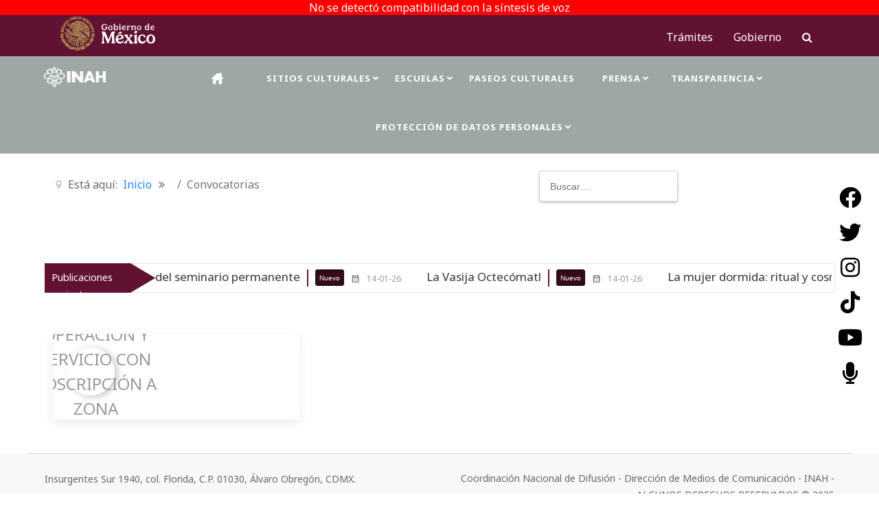

--- FILE ---
content_type: text/html; charset=utf-8
request_url: https://inah.gob.mx/convocatorias
body_size: 21533
content:
<!DOCTYPE html>
<html lang="es-ES" dir="ltr">
        <head>
    
            <meta name="viewport" content="width=device-width, initial-scale=1.0">
        <meta http-equiv="X-UA-Compatible" content="IE=edge" />
        

        
            
         <meta charset="utf-8">
	<meta name="rights" content="inah, cultura, arqueología, zonas arqueológicas, monumentos, monumentos históricos, patrimonio, prensa, boletines, investigación, museos, paseos virtuales, animaciones, reseñas">
	<meta name="description" content="Sitio oficial del Instituto Nacional de Antropología e Historia">
	<meta name="generator" content="Joomla! - Open Source Content Management">
	<title>Convocatorias</title>
	<link href="/convocatorias?format=feed&amp;type=rss" rel="alternate" type="application/rss+xml" title="RSS 2.0">
	<link href="/convocatorias?format=feed&amp;type=atom" rel="alternate" type="application/atom+xml" title="Atom 1.0">
	<link href="https://inah.gob.mx/search?format=opensearch" rel="search" title="OpenSearch Bienvenidos al INAH" type="application/opensearchdescription+xml">
	<link href="/templates/g5_inah/favicon.ico" rel="shortcut icon" type="image/vnd.microsoft.icon">

    <link href="/media/vendor/awesomplete/css/awesomplete.css?1.1.5" rel="stylesheet" />
	<link href="/plugins/system/jce/css/content.css?badb4208be409b1335b815dde676300e" rel="stylesheet" />
	<link href="/media/gantry5/assets/css/lightcase.css" rel="stylesheet" />
	<link href="/media/gantry5/engines/nucleus/css-compiled/nucleus.css" rel="stylesheet" />
	<link href="/templates/g5_inah/custom/css-compiled/inah_73.css" rel="stylesheet" />
	<link href="/media/gantry5/engines/nucleus/css-compiled/bootstrap5.css" rel="stylesheet" />
	<link href="/media/system/css/joomla-fontawesome.min.css" rel="stylesheet" />
	<link href="/media/gantry5/assets/css/font-awesome.min.css" rel="stylesheet" />
	<link href="/templates/g5_inah/custom/css-compiled/inah-joomla_73.css" rel="stylesheet" />
	<link href="/templates/g5_inah/custom/css-compiled/custom_73.css" rel="stylesheet" />
	<link href="/templates/g5_inah/css/animate.css" rel="stylesheet" />
	<style>#g-seccsearch-logo{
  margin-top: 1rem;
}
.uk-card-default .uk-card-title {
  font-family: "Noto Sans" !important;
}

.uk-h1,
.uk-h2,
.uk-h3,
.uk-h4,
.uk-h5,
.uk-h6,
.uk-heading-2xlarge,
.uk-heading-large,
.uk-heading-medium,
.uk-heading-small,
.uk-heading-xlarge,
h1,
h2,
h3,
h4,
h5,
h6 {
  font-family: "Noto Sans" !important;
}</style>
	<style>

/*Margen y bg del calendario*/
      #jevents_body {
        width: 100% !important;
        border: 1px solid #611232 !important;
        background-color: #ffffff !important;
        border-radius: 8px;
        padding-top: 10px;
        padding-bottom: 10px;
      }

      #jevents_body .cal_dayshasevents {
        background-color: #FFF;
        padding: 4px;
        vertical-align: top;
        height: 80px;
        width: 14%;
        border: 1px solid #611232 !important;
    }

#jevents_body .cal_daysnoevents {
    background-color: #FFF;
    padding: 4px;
    height: 80px;
    vertical-align: top;
    width: 14%;
    border: 1px solid #611232 !important;
}
/*Titulo: mes y año del calendario*/
      .month_title {
        font-size: 2em;
        font-weight: 400;
        color: black;
      }

      .month_title_year {
        padding-left: 6px;
        font-size: 1.5em;
        font-weight: 200;
        color: black
      }
/*Div mes anterior y siguiente*/
      .jev_toprow div.previousmonth, .jev_toprow div.nextmonth {
        background-color: #831e47;
        border: 0px solid #f8408b;
        margin-bottom: 5px;
      }

      .jev_toprow .jev_header2 {
        width: 100%;
        display: flex;
        justify-content: center;
        margin-bottom: 3%;
    }

    /* espaciado de las letras*/
      .jev_toprow div.previousmonth, .jev_toprow div.nextmonth {
          width: 25%;
          min-height: 23px;
          letter-spacing: 2px;
      }
      /* fecha completa del centro y bordes*/
            .jev_toprow div.previousmonth, .jev_toprow div.currentmonth, .jev_toprow div.nextmonth {
              float: left;
              height: 23px;
              line-height: 23px;
              text-align: center !important;
              color: #000000 !important;
              font-weight: 500;
            }

            .jev_toprow div.currentmonth {
              border-top: 1px solid #611232;
              border-bottom: 1px solid #611232;
              margin-bottom: -1px;
            }
/* Bordes div HOY*/
      .nav-items > div:last-child {
        border-radius: 0 5px 5px 0;
        border-right: 1px solid #611232 !important;
      }
      .nav-items > div:first-child {
            border-radius: 5px 0 0 5px;
            border-left: 1px solid #611232 !important;
      }
      .nav-items > div {
            margin-left: -5px;
            display: inline-block;
            padding: 3px 0px 2px 0px;
            line-height: 23px;
            vertical-align: middle;
            border: 1px solid #611232 !important;
            border-left: 0px;
      }
        /*Hover*/
      #jevents_body .nav-items > div a:hover {
        padding: 7px 12px 7px 12px;
        background-color: #fef7f7 !important;
        border: 1px solid #611232 !important;
        color: #000;
    }

/*borde dias de la semana*/
      table.cal_top_day_names {
        border: 1px solid #611232 !important;
      }


/* bg y bordes dias fuera del mes*/
      .cal_daysoutofmonth {
        font-size: 12px;
        font-style: normal;
        line-height: normal;
        font-weight: bold;
        color: #000000;
        text-decoration: none;
        border-right: 1px solid #611232 !important;
      }

      .cal_daysoutofmonth {
        background-color: #faf6f7;
        padding: 4px;
      }

      #jevents_body .cal_table {
        border: 1px solid #611232 !important;
        width: 100.3%;
        margin-left: -1px;
        padding-top: 20px;
        padding-bottom: 20px;
        background-color: #CCC;
    }
/* Etiquetas para los eventos de cada dia*/
      #jevents_body a.cal_titlelink:link, #jevents_body a.cal_titlelink:visited, #jevents_body a.cal_titlelink:hover {
        font-size: 10px;
        line-height: 14px;
        font-weight: normal;
        text-decoration: none;
        color: #474747;
        display: block;
        margin-bottom: 1px;
        padding: 2px;
        background-color: #ffffff !important;
      }
        /*dia en el que estamos*/
      #jevents_body .cal_today a.cal_daylink {
        background-color: #921447;
        padding: 4px;
        border-radius: 10px;
        color: #FFFFFF;
    }
/*lista de categorias: espaciado y grosor de letra */

      #jevents_body .event_legend_container {
        border: none;
        padding: 1%;
      }

      div.event_legend_name a {
        display: block;
        text-decoration: none;
        background-color: inherit;
        color: black;
        margin-right: 10px;
        font-weight: 400;
    }</style>
	<style>/*div HOY*/
#jevents_body .nav-items div.active a, .jev_header2 .active a {
    background-color: #ffffff;
    color: #000000;
}

/*bordes de la lista de eventos por dia*/
.jev_listview .jev_listrow {
    float: left;
    border-color: #611232 !important;
    border-style: solid;
    border-width: 0px 0px 1px 0px;
    margin-bottom: -1px;
} 
/*bordes generales*/
#jev_maincal {
    margin: 15px -1px 15px -1px;
    background-color: #FCFCFC;
    border: 1px solid #611232 !important;
}

/*padding entre la imagen y el div del evento*/
#jevents_body ul.ev_ul li.ev_td_li {
    border-style: solid;
    border-width: 2px;
    margin-bottom: 1px;
    padding-left: 5%;
    background-image: none;
}
ul.ev_ul {
    list-style: none;
    padding: 0px;
    margin: 5px;
    display: flex;
}
/*             DATOS              */
        /* informacion arriba antes que la imagen*/
        .well {
            background-color: transparent;
            border: none;
            -webkit-box-shadow: none;
            -moz-box-shadow: none;
            box-shadow: none;
            display: flex;
            flex-direction: column-reverse;
        } 
        .well p {
            color: black;
            font-weight: 300;
        }
        /*margen entre el titulo y la categoria*/
        h4.mo-buttonC {
            margin-top: 1px;
        }
        span.label.label-primary {
            color: black;
            font-weight: 400;
            letter-spacing: 3px;
        }

        /*redirección de titulo al evento*/
        a.ev_link_row:link, a.ev_link_row:visited, a.ev_link_row:hover {
            font-size: 20px;
            color: #b59664;
            text-decoration: none;
            font-weight: 600;
            letter-spacing: 0px;
        }
        a.ev_link_row:hover {
            text-decoration: inherit;
            color: #1e87f0;
        }
.uk-h1,
.uk-h2,
.uk-h3,
.uk-h4,
.uk-h5,
.uk-h6,
.uk-heading-2xlarge,
.uk-heading-large,
.uk-heading-medium,
.uk-heading-small,
.uk-heading-xlarge,
h1,
h2,
h3,
h4,
h5,
h6 {
  font-family: "Noto Sans" !important;
}
/*           FIN   DATOS              */</style>
	<style>@media only screen and (max-width: 768px) {

  .g-content {
    overflow-x: scroll;
    overflow-y: scroll;
}

div#jevents {
  width: 180rem;
}
}</style>
	<style>    #g-navigation {
           background: rgba(12, 35, 30, 0.4)!important;
</style>
	<style>     @media only screen and (max-width: 768px) {

          div#jevents {
               width: 100% !important;
          }
     }</style>
	<style>    body {
  cursor: default;
}

/* Estilos para la imagen personalizada del cursor */
#custom_cursor {
  position: absolute;
  width: 32px;
  height: 32px;
  pointer-events: none;
  background-image: url('/images/icons/icon_Liston_Naranja.png');
  background-size: cover;
  z-index: 1000;
}</style>
	<style>.social-share{display:flex;flex-direction:column}.btn{height:70px;width:70px;border-radius:50%;box-shadow:4px 2px 10px 1px rgba(0,0,0,.2);display:flex;align-items:center;justify-content:center;font-size:24px;color:#999;cursor:pointer;position:relative;background:#fff}.btn .fa-share-alt{margin-right:2px}.btn>i:hover{color:#405de6}.btn:active:not(:focus-within){box-shadow:-2px 2px 8px rgba(0,0,0,.2) inset}.btn:active:not(:focus-within)>i{transform:translate(.8px,.8px)}.social{box-shadow:4px 2px 10px 1px rgba(0,0,0,.2);position:absolute;bottom:70px;display:none;justify-content:space-between;background-color:#fff;border-radius:50px;padding:10px}.toggle input[type=checkbox]:checked+.btn .social{animation:fadeIn 1s;display:flex;flex-direction:column;align-items:center}.toggle input[type=checkbox]:not(:checked)+.btn .social{animation:fadeOut 1s}.toggle input[type=checkbox]:checked+.btn .fa-universal-access{display:none}.toggle input[type=checkbox]:not(:checked)+.btn .fa-times{display:none}.social button{margin:0 15px;font-size:32px;color:#999}.fa-vk:hover{color:#4c75a3}.fa-behance-square:hover{color:#000}input[type=checkbox]{display:none}@keyframes fadeIn{from{opacity:0}to{opacity:1}}@keyframes fadeOut{from{opacity:1}to{opacity:0}}.buttons{margin-top:0}button{background:0 0;border:none;cursor:pointer;height:48px;outline:0;padding:0;width:48px}#play{font-size:xx-large}#pause{font-size:xx-large}#stop{font-size:xx-large}#play.played{color:#000}#pause.paused{color:#000}#stop.stopped{color:#000}.text-access{font-size:x-small}
</style>
	<style>.g-social a {
  display: inline-block;
  background: #ffffff1c;
  color: #000;
  border-radius: 0.1875rem;
  text-align: center;
  vertical-align: middle;
  padding: 0.3rem 0.25rem;
  margin: 0.3em;
  top:40px;
  position: relative;
}

@media only all and (max-width:1950px) {
#g-navigation .g-social {
    top: 200px !important;
}
}
.navbar {
  padding-top: 0 !important;
  padding-bottom: 0 !important;
}
.navbar-mo {
  margin-bottom: 0 !important;
  font-size: 16px !important;
  font-weight: 500 !important;
  height: 60px !important;
  position: relative;
  padding-top: 0 !important;
}
.navbar-inverse-mo {
  background-color: #611232;
  border-color: transparent;
}
.navbar-brand img {
  height: 50px;
  margin: -10px auto 0 auto;
  width: 150px;
  background-repeat: no-repeat;
  background-size: 95%;
}

.navbar {
  position: relative;
  display: flex;
  flex-wrap: wrap;
  align-items: center;
  justify-content: space-between;
  padding-top: 0.5rem;
  padding-bottom: 0.5rem;
}

.navbar-dark .navbar-toggler {
  color: rgba(255, 255, 255, 0.55);
  border-color: rgba(255, 255, 255, 0.1);
}

.navbar-toggler {
  border: none !important;
}
.nav-mo {
  list-style: none;
  display: flex;
}

.nav-gob-ri {
  position: absolute;
  right: 3%;
}
.nav-mo li a {
  color: #fff;
  padding: 10px 15px;
  font-weight: 500;
  font-size: 16px;
}

.nav .indicator {
  cursor: pointer;
  font-size: 1.6rem;
  font-weight: 500;
  text-transform: uppercase;
  border-bottom: 2px solid transparent;
}
#g-navigation.g-home{
  background: rgb(0 0 0);
  color: #fff;
  position: absolute;
  z-index: 1001;
  width: 100%;
}

#g-container-overlay.open {
  z-index: 1000;
  visibility: visible;
  opacity: 1;
  transition: opacity 0.5s;
}
#g-container-overlay.open {
  visibility: visible;
  opacity: 1;
}
#g-container-overlay {
  visibility: hidden;
  opacity: 0;
  transition: opacity 0.5s, visibility 0s 0.5s;
}
#g-container-overlay {
  background: rgba(24, 24, 24, 0.6);
  backdrop-filter: blur(10px);
  -webkit-backdrop-filter: blur(10px);
  color: #fff;
  position: fixed;
  width: 100%;
  height: 100%;
  overflow-y: scroll;
  top: 0;
  left: 0;
  z-index: 4;
  visibility: hidden;
  opacity: 0;
  transition: all 0.3s;
}
.g-accordionmenu .nav {
  line-height: 1.2;
}
.g-accordionmenu ol, .g-accordionmenu ul {
  list-style: none;
  margin: 0;
}
.g-accordionmenu-group {
  line-height: inherit !important;
}
.g-accordionmenu .g-accordionmenu-group-list {
  margin-top: 0.625rem;
  height: 100%;
  max-height: 0;
  overflow: hidden;
  transition: max-height 0.3s ease-in-out;
}

.g-accordionmenu .g-accordionmenu-group-list li {
  border-radius: 8px;
  border: 1px solid;
  background: linear-gradient(90deg, #5056a930, #c0c0c030);
  margin-bottom: 20px;
  padding: 10px;
  text-transform: uppercase;
}
.g-accordionmenu .nav .g-accordionmenu-group-title, .g-accordionmenu .nav .indicator {
  cursor: pointer;
  font-size: 1.6rem;
  font-weight: 500;
  text-transform: uppercase;
  border-bottom: 2px solid transparent;
}
.g-accordionmenu .nav a, .g-accordionmenu .nav label {
  display: inline-block;
  transition: all 0.25s ease-in;
  margin: 0;
}

.g-accordionmenu-group a {
  color: #fff;
}


.img-85aniv img {
    width: 200px;
}

.g-overlaytoggle .g-overlaytoggle-bar-wrapper {
  left: 16px !important;
  top: 19px !important;
}
.g-overlaytoggle .g-overlaytoggle-bar-wrapper {
  padding: 10px 0px 16px 30px;
  position: absolute;
  right: 0;
  top: 6px;
}

.collapse:not(.show) {
  display: none;
}


@media (max-width: 321px) {
  .g-accordionmenu .g-accordionmenu-group-title {
      font-size: 1.3rem !important;
  }
}

@media (max-width: 960px) {
  .separator-gob {
      position: relative;
  }
}

@media only all and (max-width: 47.99rem) {
  .g-overlaytoggle {
      display: block;
  }
  .hidden-phone {
    display: none !important;
}
}

@media only all and (max-width: 59.99rem) {
  .navbar .container {
      width: auto;
      padding: 0;
  }
}

@media (max-width: 768px) {
  .container {
      padding-left: 0 !important;
  }
}

@media (max-width: 960px) {
  .nav-mo {
      display: block;
      text-align: left;
      padding: 0;
  }

    .nav-mo li {
        padding: 18px;
    }
}

</style>
	<style>#g-footer {
  background: #f8f8f8;
  color: #686868;
  font-size: 14px;
}

.footer-pleca {
  background-color: #fff;
  background-image: url(https://framework-gb.cdn.gob.mx/gobmx/img/pleca.svg);
  background-repeat: repeat-x;
}

.main-footer {
  background-color: #611232;
  min-height: 56px;
  color: #fff;
  padding: 0 0 0;
  text-align: left;
  font-weight: 300;
}

.main-footer .list-info {
  line-height: auto;
  color: #fff;
  background-size: cover;
  background-position: bottom;
  padding: 30px 10px 10px;
}

.main-footer .list-info h5 {
  font-weight: 300;
  margin-bottom: 20px;
}
.main-footer .list-info ul {
  margin: 0 0 60px;
  padding: 0;
}

.list-inline {
list-style: none;
}
.white-mo-h5 {
  color: #fff;
}


@media (min-width: 768px) {
  .main-footer {
      text-align: left;
  }
}</style>
	<style>.hidden {
  display: none;
  visibility: hidden;
}

.uk-background-cover {
  background-size: cover;
}

.uk-panel {
  display: flow-root;
  position: relative;
  box-sizing: border-box;
}

.uk-background-cover {
  background-size: cover;
}

.uk-background-contain,
.uk-background-cover,
.uk-background-height-1-1,
.uk-background-width-1-1 {
  background-position: 50% 50%;
  background-repeat: no-repeat;
}

.uk-height-medium {
  height: 300px;
}

.uk-margin {
  margin-bottom: 20px;
}

.uk-flex-middle {
  align-items: center;
}

.uk-flex-center {
  justify-content: center;
}

.uk-flex {
  display: flex;
}

.uk-grid-collapse,
.uk-grid-column-collapse {
  margin-left: 0;
}

.uk-h1,
h1 {
  font-size: 2.23125rem;
  line-height: 1.2;
}

.uk-h1,
.uk-h2,
.uk-h3,
.uk-h4,
.uk-h5,
.uk-h6,
.uk-heading-2xlarge,
.uk-heading-large,
.uk-heading-medium,
.uk-heading-small,
.uk-heading-xlarge,
h1,
h2,
h3,
h4,
h5,
h6 {
  margin: 0 0 20px 0;
  font-weight: 400;
  color: #333;
  text-transform: none;
}

.uk-width-auto {
  width: auto;
}

.uk-grid {
  display: flex;
  flex-wrap: wrap;
  margin: 0;
  margin-bottom: 0px;
  margin-left: 0px;
  padding: 0;
  list-style: none;
}

.uk-tab::before {
  border-bottom: inherit !important;
}

.uk-tab-left::before {
  border-left: inherit !important;
}

.uk-tab-left::before {
  top: 0;
  bottom: 0;
  left: auto;
  right: 0;
  border-left: 1px solid #e5e5e5;
  border-bottom: none;
}

.uk-tab::before {
  content: "";
  position: absolute;
  bottom: 0;
  left: 20px;
  right: 0;
  border-bottom: 1px solid #e5e5e5;
}

.uk-switcher {
  margin: 0;
  padding: 0;
  list-style: none;
}

.uk-panel> :last-child {
  margin-bottom: 0;
}

.uk-grid>*>:last-child {
  margin-bottom: 0;
}

.uk-active a h3 {
  color: #fdc654 !important;
}

.mo-margin-top {
  margin-top: 5%;
}

.mo-title-za {
  font-size: 5rem;
  text-transform: uppercase;
  color: #fff;
  font-weight: 700;
  text-shadow: 1px 1px 3px #00000073;
}

.mo-title-desc-za {
  font-weight: 700;
  color: #fff;
  text-shadow: 1px 1px 3px #000;
  font-size: 1.5rem !important;
}

.mo-link-za {
  color: #edc061;
  font-weight: 700;
  font-size: 16px;
  text-shadow: 2px 2px 7px #000;
}

.mo-link-za:hover {
  color: #fff !important;
}


.mo-telho-za {
  color: #fff;
  font-weight: 800;
  font-size: 18px;
  text-shadow: 1px 1px 3px #00000073;
}

.mo-360 {
  padding: 15px;
  backdrop-filter: blur(1px);
  background: #fdc65452;
  border-radius: 10px;
  width: fit-content;
}

.mo-icon-scale {
  animation-name: rotate;
  animation-duration: 2s;
  animation-iteration-count: infinite;
}

.mo-color-whatsapp {
  color: #198754;
  text-decoration: none;
  cursor: pointer;
}

.uk-overlay {
  padding: 30px 30px;
}


.uk-h2,
h2 {
  font-size: 1.7rem;
  line-height: 1.3;
}

.uk-h1,
.uk-h2,
.uk-h3,
.uk-h4,
.uk-h5,
.uk-h6,
.uk-heading-2xlarge,
.uk-heading-large,
.uk-heading-medium,
.uk-heading-small,
.uk-heading-xlarge,
h1,
h2,
h3,
h4,
h5,
h6 {
  margin: 0 0 20px 0;
  font-weight: 400;
  color: #333;
  text-transform: none;
}

.mo-h2 {
  color: #fff !important;
  font-weight: 700 !important;
}

.mo-sect-left {
  text-align: right;
}

.mo-overlay-primary {
  background-color: #00000066;
  border-radius: 5px;
  backdrop-filter: blur(3px);
  box-shadow: rgb(50 50 93 / 25%) 0 50px 100px -20px, rgb(0 0 0 / 30%) 0 30px 60px -30px;
}

.mo-margin-overlay {
  margin: 3% 20% 3% 20%;
  margin-bottom: 3%;
}


.uk-tab-left,
.uk-tab-right {
  flex-direction: column;
  margin-left: 0;
}

.uk-tab {
  display: flex;
  flex-wrap: wrap;
  margin-left: -20px;
  padding: 0;
  list-style: none;
  position: relative;
}

ol,
ul {
  padding-left: 30px;
}

.uk-tab>* {
  flex: none;
  padding-left: 20px;
  position: relative;
}

ul li {
  padding: 0;
  margin: 0;
  line-height: 24px;
}

.page-header,
.article-info,
.text-muted {
  display: none;
}

.text-muted {
  color: #6c757d !important;
}

#mapDiv {
  height: 100%;
  margin: 0;
  padding: 0;
}

@media (min-width: 1200px) {
  .uk-grid {
    margin-left: -40px;
  }

  .uk-padding {
    padding: 40px;
  }
}


@media (min-width: 960px) {

  .uk-h1,
  h1 {
    font-size: 2.625rem;
  }

  .uk-h2,
  h2 {
    font-size: 2rem;
  }
}



@media (min-width: 640px) {
  .uk-child-width-1-2\@s>* {
    width: 50%;
  }
}</style>
	<style>.mo-color-whatsapp {
    color: #198754;
    text-decoration: none;
    cursor: pointer;
}</style>
	<style>    #g-navigation {
           background: rgba(12, 35, 30, 0.4)!important;
 div#jevents {
          width: 100% !important;
     }</style>
	<style>ul.ev_ul {
    list-style: none;
    padding: 0px;
    margin: 5px;
    display: contents;
}


      .jev_toprow .jev_header2 {
        width: 100%;
        display: flex;
        justify-content: center;
        margin-bottom: 3%;
        margin: 5;
        /*! justify-content: center; */
        align-items: center;
    }

   .jev_toprow div.currentmonth {
              border-top: 1px solid #611232;
              border-bottom: 1px solid #000;
              margin-bottom: 5px;
            }
  .well {
   
            justify-content: center;
            align-items: center;
        } 
.nav-items {
    width: 100%;
}
</style>
	<style>.ev_td_li img {
  width: 100%;
  height: 450px; /* Ajusta a lo que necesites */
  object-fit: contain;
  display: block;
  border-radius: 6px;
}</style>
	<style>.g-grid {

  margin-bottom: 0px !important;
}</style>

    <script type="application/json" class="joomla-script-options new">{"joomla.jtext":{"MOD_FINDER_SEARCH_VALUE":"Buscar&hellip;","JLIB_JS_AJAX_ERROR_OTHER":"Se ha producido un aborto en la conexi\u00f3n mientras se recuperaban datos de JSON: C\u00f3digo de estado HTTP %s.","JLIB_JS_AJAX_ERROR_PARSE":"Se ha producido un error de an\u00e1lisis mientras se procesaban los siguientes datos de JSON:<br><code style=\"color:inherit;white-space:pre-wrap;padding:0;margin:0;border:0;background:inherit;\">%s<\/code>"},"finder-search":{"url":"\/component\/finder\/?task=suggestions.suggest&format=json&tmpl=component&Itemid=101"},"system.paths":{"root":"","rootFull":"https:\/\/inah.gob.mx\/","base":"","baseFull":"https:\/\/inah.gob.mx\/"},"csrf.token":"af4b7bcd090f88f2d6ca0da50650c79b"}</script>
	<script src="/media/system/js/core.min.js?576eb51da909dcf692c98643faa6fc89629ead18"></script>
	<script src="/media/com_finder/js/finder-es5.min.js?14e4c7fdce4ca11c6d12b74bad128529a294b183" nomodule defer></script>
	<script src="/media/vendor/bootstrap/js/bootstrap-es5.min.js?5.2.3" nomodule defer></script>
	<script src="/media/vendor/awesomplete/js/awesomplete.min.js?1.1.5" defer></script>
	<script src="/media/com_finder/js/finder.min.js?c8b55661ed62db937b8d6856090adf9258c4a0fc" type="module"></script>
	<script src="/media/vendor/jquery/js/jquery.min.js?3.6.3"></script>
	<script src="/media/legacy/js/jquery-noconflict.min.js?04499b98c0305b16b373dff09fe79d1290976288"></script>
	<script src="/media/vendor/bootstrap/js/alert.min.js?5.2.3" type="module"></script>
	<script src="/media/vendor/bootstrap/js/button.min.js?5.2.3" type="module"></script>
	<script src="/media/vendor/bootstrap/js/carousel.min.js?5.2.3" type="module"></script>
	<script src="/media/vendor/bootstrap/js/collapse.min.js?5.2.3" type="module"></script>
	<script src="/media/vendor/bootstrap/js/dropdown.min.js?5.2.3" type="module"></script>
	<script src="/media/vendor/bootstrap/js/modal.min.js?5.2.3" type="module"></script>
	<script src="/media/vendor/bootstrap/js/offcanvas.min.js?5.2.3" type="module"></script>
	<script src="/media/vendor/bootstrap/js/popover.min.js?5.2.3" type="module"></script>
	<script src="/media/vendor/bootstrap/js/scrollspy.min.js?5.2.3" type="module"></script>
	<script src="/media/vendor/bootstrap/js/tab.min.js?5.2.3" type="module"></script>
	<script src="/templates/g5_inah/js/chart.js"></script>
	<script type="application/ld+json">{"@context":"https:\/\/schema.org","@type":"BreadcrumbList","itemListElement":[{"@type":"ListItem","position":1,"item":{"@id":"https:\/\/inah.gob.mx\/","name":"Inicio"}},{"@type":"ListItem","position":2,"item":{"@id":"https:\/\/inah.gob.mx\/convocatorias","name":"Convocatorias"}}]}</script>
	<script>    const customCursor = document.getElementById('custom_cursor');
    document.addEventListener('mousemove', (e) => {
        customCursor.style.left = e.pageX + 5 + 'px';
        customCursor.style.top = e.pageY + 5 + 'px';
    });</script>

    
                    <!-- Global site tag (gtag.js) - Google Analytics -->
<script async src="https://www.googletagmanager.com/gtag/js?id=UA-18434423-1"></script>
<script>
  window.dataLayer = window.dataLayer || [];
  function gtag(){dataLayer.push(arguments);}
  gtag('js', new Date());
  gtag('config', 'UA-18434423-1');
</script>
<!-- UIkit CSS -->
<link rel="stylesheet" href="/templates/g5_inah/uikit/uikit.min.css" />
<link  rel="stylesheet" href="https://cdn.jsdelivr.net/npm/swiper@11/swiper-bundle.min.css"/>
<script src="https://cdn.jsdelivr.net/npm/swiper@11/swiper-bundle.min.js"></script>
<!-- UIkit JS -->
<script src="/templates/g5_inah/uikit/uikit.min.js"></script>
<script src="/templates/g5_inah/uikit/uikit-icons.min.js"></script>
            
</head>

    <body class="site com_content view-category layout-blog no-task dir-ltr itemid-330 outline-73 g-default-over g-style-preset1">
        
                    

        
        <div id="g-page-surround">
                                    

                            
                                
                
    
                <section id="g-container-overlay" class="g-wrapper">
                <div class="g-container">                    <div class="g-grid">                        

        <div class="g-block size-40">
             <section id="g-sideoverlay">
                                        <div class="g-grid">                        

        <div class="g-block size-100 nopaddingall largemargintop">
             <div id="custom-9189-particle" class="g-content g-particle">            <div class="g-grid">
    <div class="g-block size-100" style="margin-top: 80px; display: flex; justify-content: center;">
        <div id="logo-9912-particle" class="g-content g-particle">
            <a href="https://inah.gob.mx/">
                <img src="/images/logos/LogoINAH_Dorado.png" alt="logo INAH" style="width: 200px; height: auto;">
            </a>
        </div>
    </div>
</div>
            </div>
        </div>
            </div>
                            <div class="g-grid">                        

        <div class="g-block size-100">
             <div id="custom-6676-particle" class="g-content g-particle">            <!DOCTYPE html>
<html lang="es">

<head>

    <meta charset="UTF-8">
    <link href="https://fonts.googleapis.com/css2?family=Noto+Sans&display=swap" rel="stylesheet">

    <title>Menú Acordeón INAH Completo</title>
    <style>
        /* Cargar tipografía Noto Sans */
        @import url(https://fonts.googleapis.com/css2?family=Noto+Sans&display=swap);

        /* Aplicar Noto Sans y tamaño uniforme a todo el menú */
        .g-accordionmenu,
        .g-accordionmenu * {
            font-family: 'Noto Sans', sans-serif !important;
            font-size: 1em !important;
        }

        /* Oculta todos los submenús inicialmente */
        .g-accordionmenu-group-list {
            display: none !important;
            margin: 0 !important;
            padding-left: 1em !important;
            border: none !important;
            background: none !important;
        }

        /* Muestra el submenú si el grupo está abierto */
        .g-accordionmenu-group.open>.g-accordionmenu-group-list {
            display: block !important;
        }

        /* Indicador tipo "+" */
        .indicator {
            display: inline-block !important;
            font-weight: bold !important;
            margin-left: 0.5em !important;
        }

        .indicator::before {
            content: '+' !important;
        }

        /* Cambia a "−" cuando esté abierto */
        .g-accordionmenu-group.open>.submenu-toggle .indicator::before {
            content: '−' !important;
        }

        /* Botón del menú con submenú */
        .submenu-toggle {
            all: unset !important;
            cursor: pointer !important;
            display: inline-flex !important;
            align-items: center !important;
            gap: 0.3em !important;
            text-transform: uppercase !important;
        }

        /* Enlaces principales sin submenú */
        .g-accordionmenu-group-title {
            text-transform: uppercase !important;
            text-decoration: none !important;
            cursor: pointer !important;
            display: inline-flex !important;
            align-items: center !important;
            gap: 0.3em !important;
        }

        /* Enlaces de submenú (igual tipografía, sin apariencia de botón) */
        .g-accordionmenu-group-list a {
            text-transform: uppercase !important;
            text-decoration: none !important;
            display: block !important;
            margin: 0.2em 0 !important;
            padding: 0 !important;
            border: none !important;
            background: none !important;
            box-shadow: none !important;
            outline: none !important;
        }

        .g-accordionmenu-group-list a:hover {
            text-decoration: underline !important;
        }

        /* Estilo visual de cada item del submenú */
        .g-accordionmenu .g-accordionmenu-group-list li {
            border-radius: 8px !important;
            border: none !important;
            background: #c0c0c030 !important;
            padding: 10px !important;
            text-transform: uppercase !important;
        }
    </style>

</head>

<body>

    <nav class="nav" role="navigation">
        <ul class="g-accordionmenu" data-accordionmenu-id="accordionmenu-7045">

            <!-- INICIO (sin submenu) -->
            <li class="g-accordionmenu-group">
                <a href="https://www.inah.gob.mx/" class="g-accordionmenu-group-title">INICIO</a>
            </li>

            <!-- SITIOS CULTURALES -->
            <li class="g-accordionmenu-group">
                <button type="button" class="submenu-toggle">
                    SITIOS CULTURALES
                    <span class="indicator"></span>
                </button>
                <ul class="g-accordionmenu-group-list">
                    <li><a href="/zonas-de-monumentos-historicos">MONUMENTOS HISTÓRICOS</a></li>
                    <li><a href="/zonas-arqueologicas">ZONAS ARQUEOLÓGICAS</a></li>
                    <li><a href="/red-de-museos">MUSEOS</a></li>
                    <li><a href="https://inah.gob.mx/interactivos/recorridos-virtuales">RECORRIDOS VIRTUALES</a></li>
                    <li><a href="/sitios-culturales/red-de-bibliotecas-inah">RED DE BIBLIOTECAS INAH</a></li>
                </ul>
            </li>

            <!-- ESCUELAS -->
            <li class="g-accordionmenu-group">
                <button type="button" class="submenu-toggle">
                    ESCUELAS
                    <span class="indicator"></span>
                </button>
                <ul class="g-accordionmenu-group-list">
                    <li><a href="http://www.enah.edu.mx/" target="_blank">ESCUELA NACIONAL DE ANTROPOLOGÍA E HISTORIA
                            (ENAH)</a></li>
                    <li><a href="http://www.encrym.edu.mx/" target="_blank">ESCUELA NACIONAL DE CONSERVACIÓN,
                            RESTAURACIÓN Y MUSEOGRAFÍA (ENCRYM)</a></li>
                    <li><a href="http://eahnm.edu.mx/" target="_blank">ESCUELA DE ANTROPOLOGÍA E HISTORIA DEL NORTE DE
                            MÉXICO (EAHNM)</a></li>
                </ul>
            </li>

            <li class="g-accordionmenu-group">
                <a href="https://www.bnah.inah.gob.mx/" target="_blank" class="g-accordionmenu-group-title">BNAH</a>
            </li>

            <!-- PASEOS CULTURALES (sin submenu) -->
            <li class="g-accordionmenu-group">
                <a href="https://paseosculturales.inah.gob.mx/" target="_blank"
                    class="g-accordionmenu-group-title">PASEOS CULTURALES</a>
            </li>

            <!-- TIENDAS INAH 
            <li class="g-accordionmenu-group">
                <button type="button" class="submenu-toggle">
                    TIENDAS INAH
                    <span class="indicator"></span>
                </button>
                <ul class="g-accordionmenu-group-list">
                    <li><a href="https://difusion.inah.gob.mx/compra-en-linea/catalogo-de-publicaciones.html"
                            target="_blank">CATÁLOGO PUBLICACIONES</a></li>
                    <li><a href="https://difusion.inah.gob.mx/compra-en-linea/catalogo-de-reproducciones.html"
                            target="_blank">CATÁLOGO DE REPRODUCCIONES</a></li>
                    <li><a href="https://difusion.inah.gob.mx/divulgacion/tiendas-inah.html?search=tiendas_inah&task=search"
                            target="_blank">DIRECTORIO TIENDAS</a></li>
                    <li><a href="https://difusion.inah.gob.mx/tienda/" target="_blank">TIENDA VIRTUAL</a></li>
                </ul>
            </li>-->

            <!-- PRENSA -->
            <li class="g-accordionmenu-group">
                <button type="button" class="submenu-toggle">
                    PRENSA
                    <span class="indicator"></span>
                </button>
                <ul class="g-accordionmenu-group-list">
                    <li><a href="/boletines">BOLETINES</a></li>
                    <li><a href="/prensa/comunicados">COMUNICADOS</a></li>
                    <li><a href="/invitaciones">INVITACIÓN A MEDIOS</a></li>
                    <li><a href="/prensa/in-memoriam">INMEMORIAM</a></li>
                    <li><a href="https://inah.gob.mx/especiales-inah" target="_blank">ESPECIALES INAH</a></li>

                    <!-- INFOGRAFÍAS (sub‐submenu) -->
                    <li class="g-accordionmenu-group">
                        <button type="button" class="submenu-toggle">
                            INFOGRAFÍAS
                            <span class="indicator"></span>
                        </button>
                        <ul class="g-accordionmenu-group-list">
                            <li><a href="https://www.inah.gob.mx/prensa/infografias/infografias-prensa"
                                    target="_blank">TREN MAYA</a></li>
                            <li><a href="https://www.inah.gob.mx/prensa/infografias/informe-2018-2024"
                                    target="_blank">INFORME 2018-2024</a></li>
                        </ul>
                    </li>
                        <li><a href="https://www.inah.gob.mx/prensa/discursos" target="_blank">DISCURSOS</a></li>

                </ul>
            </li>

            <!-- TRANSPARENCIA -->
            <li class="g-accordionmenu-group">
                <button type="button" class="submenu-toggle">
                    TRANSPARENCIA
                    <span class="indicator"></span>
                </button>
                <ul class="g-accordionmenu-group-list">

                    <!-- Acceso a la Información -->
                    <li class="g-accordionmenu-group">
                        <button type="button" class="submenu-toggle">
                            ACCESO A LA INFORMACIÓN
                            <span class="indicator"></span>
                        </button>
                        <ul class="g-accordionmenu-group-list">
                            <li><a href="https://inah.gob.mx/transparencia-inah/unidad-de-transparencia">UNIDAD DE
                                    TRANSPARENCIA</a></li>
                            <li><a href="https://inah.gob.mx/transparencia-inah/comite-de-transparencia">Comité de
                                    Transparencia</a></li>
                            <li><a href="https://inah.gob.mx/acceso-a-la-informacion/denuncias">Obligaciones de
                                    transparencia</a></li>
                            <li><a href="https://inah.gob.mx/transparencia-inah/solicitudes-de-acceso-a-la-informacion">Solicitudes
                                    de acceso a la información</a></li>
                            <li><a href="https://inah.gob.mx/transparencia-inah/indice-de-expedientes-clasificados">Índice
                                    de expedientes clasificados</a></li>
                            <li><a href="https://inah.gob.mx/acceso-a-la-informacion/normatividad">Normatividad</a>
                            </li>
                            <li><a
                                    href="https://inah.gob.mx/transparencia-inah/denuncias-por-incumplimiento-a-obligaciones-de-transparencia">Denuncias
                                    por
                                    incumplimiento a las obligaciones de Transparencia</a>
                            </li>
                        </ul>
                    </li>

                    <!-- Protección de Datos -->
                    <li class="g-accordionmenu-group">
                        <button type="button" class="submenu-toggle">
                            PROTECCIÓN DE DATOS
                            <span class="indicator"></span>
                        </button>
                        <ul class="g-accordionmenu-group-list">
                            <li><a href="https://www.inah.gob.mx/transparencia-inah/avisos-de-privacidad-integrales"
                                    target="_blank">AVISOS DE PRIVACIDAD</a></li>
                            <li><a href="https://www.inah.gob.mx/transparencia-inah/datos-de-contacto-de-la-unidad-de-transparencia"
                                    target="_blank">Datos de contacto de la unidad de transparencia</a></li>
                            <li><a href="https://www.inah.gob.mx/transparencia-inah/informacion-relevante-en-materia-de-proteccion-de-datos-personales"
                                    target="_blank">INFORMACIÓN RELEVANTE EN MATERIA DE PROTECCIÓN DE DATOS
                                    PERSONALES</a></li>
                        </ul>
                    </li>

                    <!-- Apertura Gubernamental -->
                    <li class="g-accordionmenu-group">
                        <button type="button" class="submenu-toggle">
                            APERTURA GUBERNAMENTAL
                            <span class="indicator"></span>
                        </button>
                        <ul class="g-accordionmenu-group-list">
                            <li><a href="https://inah.gob.mx/transparencia-inah/informacion-socialmente-util">Información
                                    socialmente útil</a></li>
                            <li><a href="https://inah.gob.mx/transparencia-inah/obligaciones-en-materia-de-archivos">Obligaciones
                                    en Materia de Archivos</a>
                            </li>
                            <li><a href="https://inah.gob.mx/apertura-gubernamental/transparencia-focalizada">Transparencia
                                    proactiva</a></li>
                            <li><a href="https://inah.gob.mx/transparencia-inah/atencion-al-compromiso-9">Atención
                                    al Compromiso 9 de las bases de colaboración del PNCCIMGP</a></li>
                            <li><a href="https://inah.gob.mx/transparencia-inah/informacion-de-interes-general">Información
                                    de interés general</a></li>
                            <li><a href="https://inah.gob.mx/transparencia-inah/informacion-recurrente">Información
                                    recurrente</a></li>
                        </ul>
                    </li>

                    <!-- Opciones sin submenú -->
                    <li><a href="https://inah.gob.mx/gobierno-abierto">Gobierno abierto</a></li>
                    <li><a href="https://inah.gob.mx/datos-abiertos">Datos abiertos</a></li>

                </ul>
            </li>


            <!-- Proteccion de datos Personales -->
            <li class="g-accordionmenu-group">
                <button type="button" class="submenu-toggle">
                    PROTECCIÓN DE DATOS PERSONALES
                    <span class="indicator"></span>
                </button>
                <ul class="g-accordionmenu-group-list">
                    <li><a href="https://www.inah.gob.mx/transparencia-inah/avisos-de-privacidad-integrales"
                            target="_blank">AVISOS DE PRIVACIDAD</a></li>
                    <li><a href="https://www.inah.gob.mx/transparencia-inah/datos-de-contacto-de-la-unidad-de-transparencia"
                            target="_blank">Datos de contacto de la unidad de transparencia</a></li>
                    <li><a href="https://www.inah.gob.mx/transparencia-inah/informacion-relevante-en-materia-de-proteccion-de-datos-personales"
                            target="_blank">INFORMACIÓN RELEVANTE EN MATERIA DE PROTECCIÓN DE DATOS PERSONALES</a></li>
                </ul>
            </li>

        </ul>
    </nav>

    <script>
        document.addEventListener("DOMContentLoaded", function () {
            // Toggle de todos los botones de submenu
            document.querySelectorAll('.submenu-toggle').forEach(btn => {
                btn.addEventListener('click', function (e) {
                    e.stopPropagation();
                    const li = this.closest('li');
                    li.classList.toggle('open');
                });
            });
            // Evitar que clics en enlaces cierren menús
            document.querySelectorAll('.g-accordionmenu-group-list a').forEach(link => {
                link.addEventListener('click', e => e.stopPropagation());
            });
        });
    </script>
</body>

</html>
            </div>
        </div>
            </div>
            
    </section>
        </div>
                    

        <div class="g-block size-60">
             <section id="g-mainoverlay">
                                        <div class="g-grid">                        

        <div class="g-block size-100 xlargemargintop xlargepaddingtop">
             <div id="custom-1539-particle" class="g-content g-particle">            <div class="g-social social-items" style="text-align:center">
  <a target="_blank" href="https://www.facebook.com/INAHmx/">
      <span class="fab fa-facebook-f fa-fw "></span>
      <span class="g-social-text"></span>
  </a>
  <a target="_blank" href="https://twitter.com/INAHmx">
      <span class="fab fa-twitter fa-fw "></span>
      <span class="g-social-text"></span>
  </a>
  <a target="_blank" href="https://www.instagram.com/inahmx/" title="">
      <span class="fab fa-instagram fa-fw "></span>
      <span class="g-social-text"></span>
  </a>
  <a target="_blank" href="https://www.tiktok.com/@inahmx" title="">
      <span class="fab fa-tiktok fa-fw "></span>
      <span class="g-social-text"></span>
  </a>
  <a target="_blank" href="https://www.youtube.com/user/INAHTV" title="">
      <span class="fab fa-youtube fa-fw "></span>
      <span class="g-social-text"></span>
  </a>
  <a target="_blank" href="https://open.spotify.com/show/5upYcceyk7p592ByZcJfCZ?si=e97ed6eb626840ee" title="">
      <span class="fab fa-spotify fa-fw"></span>
      <span class="g-social-text"></span>
  </a>
</div>
<!-- Modal Facebook -->
<!-- <div id="modal-facebook" uk-modal>
  <div class="uk-modal-dialog uk-modal-body" style="max-width: 330px !important;">
      <button class="uk-modal-close-outside" type="button" uk-close></button>
      <div class="uk-modal-header">
          <a href="https://www.facebook.com/INAHmx" target="_blank"><h2 class="mo-modal-title">Facebook INAH</h2></a>
      </div><br><br>
      <iframe src="//www.facebook.com/plugins/likebox.php?href=https%3A%2F%2Fwww.facebook.com%2FINAHmx&amp;width=260px&amp;height=427&amp;colorscheme=light&amp;show_faces=false&amp;header=true&amp;stream=true&amp;show_border=false" scrolling="no" frameborder="0" style="border:none; overflow:hidden; width:100%; height:427px;" allowTransparency="true"></iframe>  	   
  </div>
</div> -->
<!-- Modal Twitter -->
<!-- <div id="modal-twitter" uk-modal>
  <div class="uk-modal-dialog uk-modal-body">
      <button class="uk-modal-close-outside" type="button" uk-close></button>
      <a class="twitter-timeline"  width="100%" height="427" data-theme="light" href="https://twitter.com/INAHmx" data-widget-id="526823493082439680" target="_blank">Tweets por @INAHmx</a>
      <script>!function(d,s,id){var js,fjs=d.getElementsByTagName(s)[0],p=/^http:/.test(d.location)?'http':'https';if(!d.getElementById(id)){js=d.createElement(s);js.id=id;js.src=p+"://platform.twitter.com/widgets.js";fjs.parentNode.insertBefore(js,fjs);}}(document,"script","twitter-wjs");</script>	   
  </div>
</div> -->
            </div>
        </div>
            </div>
            
    </section>
        </div>
            </div>
    </div>
        
    </section>
    
                                
                <section id="g-navigation" class="center g-flushed">
                <div class="g-container">                                <div class="g-grid">                        

        <div class="g-block size-100 hidden-desktop">
             <div id="overlaytoggle-9399-particle" class="g-content g-particle">            <div class="">
  <div class="g-overlaytoggle">
        <a id="trigger-overlay" class="nav_slide_button nav-toggle" href="#" onclick="return false">
            <span class="g-overlaytoggle-bar-wrapper"><span class="g-overlaytoggle-bar"></span></span>
    </a>
  </div>
</div>
            </div>
        </div>
            </div>
                            <div class="g-grid">                        

        <div class="g-block size-100">
             <div id="custom-6783-particle" class="g-content g-particle">            <nav class="navbar navbar-mo navbar-dark navbar-inverse-mo">
    <div class="container">
        <!-- Logo gobierno dESK -->
        <a class="navbar-brand hidden-tablet hidden-phone" href="https://www.gob.mx/">
            <img src="https://framework-gb.cdn.gob.mx/gobmx/img/logo_blanco.svg" width="128" height="48"
                alt="Página de inicio, Gobierno de México"></a>
        <!-- Logo INAH pHONE -->
        <a class="navbar-brand hidden-desktop" href="https://inah.gob.mx/">
            <img src="/images/logos/LogoINAH_Dorado.png" width="128" height="48"
                alt="Página de inicio, Instituto Nacional de Antropología e Historia"></a>
        <ul class="nav-mo navbar-right-mo hidden-tablet hidden-phone">
            <li><a href="https://www.gob.mx/tramites" target="_blank">Trámites</a></li>
            <li><a href="https://www.gob.mx/gobierno" target="_blank">Gobierno</a></li>
            <li><a href="https://www.gob.mx/busqueda" target="_blank"><i class="fa fa-search"
                        aria-hidden="true"></i></a></li>
        </ul>
        <!-- Toggle -->
        <div class="float-sm-end nav-gob-ri hidden-desktop">
            <button class="navbar-toggler" type="button" data-bs-toggle="collapse"
                data-bs-target="#navbarToggleExternalContent" aria-controls="navbarToggleExternalContent"
                aria-expanded="false" aria-label="Toggle navigation">
                <span class="navbar-toggler-icon"></span>
            </button>
        </div>
    </div>
</nav>
<div class="collapse" id="navbarToggleExternalContent">
    <div class="navbar-inverse-mo separator-gob">
        <ul class="nav-mo navbar-right-mo">
            <li><a href="https://www.gob.mx/tramites" target="_blank">Trámites</a></li>
            <li><a href="https://www.gob.mx/gobierno" target="_blank">Gobierno</a></li>
            <li><a href="https://www.gob.mx/busqueda" target="_blank"><i class="fa fa-search"
                        aria-hidden="true"></i></a></li>
        </ul>
    </div>
</div>
            </div>
        </div>
            </div>
                            <div class="g-grid">                        

        <div class="g-block size-5">
             <div class="spacer"></div>
        </div>
                    

        <div class="g-block size-7 largemargintop width-especial hidden-phone hidden-tablet">
             <div id="logo-2672-particle" class="g-content g-particle">            <a href="https://inah.gob.mx/" title="" rel="home" class="g-logo img-85aniv">
        <img src="/images/logos/LogoINAH_blanco.png" alt="" />
        
</a>
            </div>
        </div>
                    

        <div class="g-block size-83 center g-inah-menu nomargintop hidden-tablet hidden-phone">
             <div id="menu-5995-particle" class="g-content g-particle">            <nav class="g-main-nav" data-g-hover-expand="true">
        <ul class="g-toplevel">
                                                                                                                
        
                
        
                
        
        <li class="g-menu-item g-menu-item-type-component g-menu-item-101 g-standard  ">
                            <a class="g-menu-item-container" href="/" title="Inicio" aria-label="Inicio">
                                                <img src="/images/home-icon.png#joomlaImage://local-images/home-icon.png?width=25&amp;height=25" alt="Inicio" />
                                                    <span class="g-menu-item-content">
                            
                    </span>
                                                </a>
                                </li>
    
                                                                                                
        
                
        
                
        
        <li class="g-menu-item g-menu-item-type-separator g-menu-item-218 g-parent g-standard  ">
                            <div class="g-menu-item-container" data-g-menuparent="">                                                                            <span class="g-separator g-menu-item-content" title="Sitios Culturales">            <span class="g-menu-item-title">Sitios Culturales</span>
            </span>
                                        <span class="g-menu-parent-indicator"></span>                            </div>                                                                <ul class="g-dropdown g-inactive g-fade g-dropdown-right">
            <li class="g-dropdown-column">
                        <div class="g-grid">
                        <div class="g-block size-100">
            <ul class="g-sublevel">
                <li class="g-level-1 g-go-back">
                    <a class="g-menu-item-container" href="#" data-g-menuparent=""><span>Back</span></a>
                </li>
                                                                                                                    
        
                
        
                
        
        <li class="g-menu-item g-menu-item-type-alias g-menu-item-127  ">
                            <a class="g-menu-item-container" href="/zonas-de-monumentos-historicos">
                                                                <span class="g-menu-item-content">
                                    <span class="g-menu-item-title">Monumentos Históricos</span>
            
                    </span>
                                                </a>
                                </li>
    
                                                                                                
        
                
        
                
        
        <li class="g-menu-item g-menu-item-type-alias g-menu-item-126  ">
                            <a class="g-menu-item-container" href="/zonas-arqueologicas">
                                                                <span class="g-menu-item-content">
                                    <span class="g-menu-item-title">Zonas Arqueológicas</span>
            
                    </span>
                                                </a>
                                </li>
    
                                                                                                
        
                
        
                
        
        <li class="g-menu-item g-menu-item-type-alias g-menu-item-128  ">
                            <a class="g-menu-item-container" href="/red-de-museos">
                                                                <span class="g-menu-item-content">
                                    <span class="g-menu-item-title">Museos</span>
            
                    </span>
                                                </a>
                                </li>
    
                                                                                                
        
                
        
                
        
        <li class="g-menu-item g-menu-item-type-url g-menu-item-377  ">
                            <a class="g-menu-item-container" href="https://inah.gob.mx/interactivos/recorridos-virtuales">
                                                                <span class="g-menu-item-content">
                                    <span class="g-menu-item-title">Recorridos Virtuales</span>
            
                    </span>
                                                </a>
                                </li>
    
                                                                                                
        
                
        
                
        
        <li class="g-menu-item g-menu-item-type-component g-menu-item-131  ">
                            <a class="g-menu-item-container" href="/sitios-culturales/red-de-bibliotecas-inah">
                                                                <span class="g-menu-item-content">
                                    <span class="g-menu-item-title">Red de bibliotecas INAH</span>
            
                    </span>
                                                </a>
                                </li>
    
    
            </ul>
        </div>
            </div>

            </li>
        </ul>
            </li>
    
                                                                                                
        
                
        
                
        
        <li class="g-menu-item g-menu-item-type-heading g-menu-item-130 g-parent g-standard  ">
                            <div class="g-menu-item-container" data-g-menuparent="">                                                                            <span class="g-nav-header g-menu-item-content">            <span class="g-menu-item-title">Escuelas</span>
            </span>
                                        <span class="g-menu-parent-indicator"></span>                            </div>                                                                <ul class="g-dropdown g-inactive g-fade g-dropdown-right">
            <li class="g-dropdown-column">
                        <div class="g-grid">
                        <div class="g-block size-100">
            <ul class="g-sublevel">
                <li class="g-level-1 g-go-back">
                    <a class="g-menu-item-container" href="#" data-g-menuparent=""><span>Back</span></a>
                </li>
                                                                                                                    
        
                
        
                
        
        <li class="g-menu-item g-menu-item-type-url g-menu-item-224  ">
                            <a class="g-menu-item-container" href="http://www.enah.edu.mx/">
                                                                <span class="g-menu-item-content">
                                    <span class="g-menu-item-title">Escuela Nacional de Antropología e Historia (ENAH)</span>
            
                    </span>
                                                </a>
                                </li>
    
                                                                                                
        
                
        
                
        
        <li class="g-menu-item g-menu-item-type-url g-menu-item-225  ">
                            <a class="g-menu-item-container" href="http://www.encrym.edu.mx/">
                                                                <span class="g-menu-item-content">
                                    <span class="g-menu-item-title">Escuela Nacional de Conservación, Restauración y Museografía (ENCRyM)</span>
            
                    </span>
                                                </a>
                                </li>
    
                                                                                                
        
                
        
                
        
        <li class="g-menu-item g-menu-item-type-url g-menu-item-226  ">
                            <a class="g-menu-item-container" href="http://eahnm.edu.mx/">
                                                                <span class="g-menu-item-content">
                                    <span class="g-menu-item-title">Escuela de Antropología e Historia del Norte de México (Chihuahua)</span>
            
                    </span>
                                                </a>
                                </li>
    
    
            </ul>
        </div>
            </div>

            </li>
        </ul>
            </li>
    
                                                                                                
        
                
        
                
        
        <li class="g-menu-item g-menu-item-type-url g-menu-item-425 g-standard  ">
                            <a class="g-menu-item-container" href="https://paseosculturales.inah.gob.mx/">
                                                                <span class="g-menu-item-content">
                                    <span class="g-menu-item-title">Paseos Culturales</span>
            
                    </span>
                                                </a>
                                </li>
    
                                                                                                
        
                
        
                
        
        <li class="g-menu-item g-menu-item-type-heading g-menu-item-135 g-parent g-standard  ">
                            <div class="g-menu-item-container" data-g-menuparent="">                                                                            <span class="g-nav-header g-menu-item-content">            <span class="g-menu-item-title">Prensa</span>
            </span>
                                        <span class="g-menu-parent-indicator"></span>                            </div>                                                                <ul class="g-dropdown g-inactive g-fade g-dropdown-right">
            <li class="g-dropdown-column">
                        <div class="g-grid">
                        <div class="g-block size-100">
            <ul class="g-sublevel">
                <li class="g-level-1 g-go-back">
                    <a class="g-menu-item-container" href="#" data-g-menuparent=""><span>Back</span></a>
                </li>
                                                                                                                    
        
                
        
                
        
        <li class="g-menu-item g-menu-item-type-alias g-menu-item-136  ">
                            <a class="g-menu-item-container" href="/boletines">
                                                                <span class="g-menu-item-content">
                                    <span class="g-menu-item-title">Boletines</span>
            
                    </span>
                                                </a>
                                </li>
    
                                                                                                
        
                
        
                
        
        <li class="g-menu-item g-menu-item-type-component g-menu-item-310  ">
                            <a class="g-menu-item-container" href="/prensa/comunicados">
                                                                <span class="g-menu-item-content">
                                    <span class="g-menu-item-title">Comunicados</span>
            
                    </span>
                                                </a>
                                </li>
    
                                                                                                
        
                
        
                
        
        <li class="g-menu-item g-menu-item-type-alias g-menu-item-137  ">
                            <a class="g-menu-item-container" href="/invitaciones">
                                                                <span class="g-menu-item-content">
                                    <span class="g-menu-item-title">Invitación a medios</span>
            
                    </span>
                                                </a>
                                </li>
    
                                                                                                
        
                
        
                
        
        <li class="g-menu-item g-menu-item-type-component g-menu-item-440  ">
                            <a class="g-menu-item-container" href="/prensa/in-memoriam">
                                                                <span class="g-menu-item-content">
                                    <span class="g-menu-item-title">In memoriam</span>
            
                    </span>
                                                </a>
                                </li>
    
                                                                                                
        
                
        
                
        
        <li class="g-menu-item g-menu-item-type-url g-menu-item-337  ">
                            <a class="g-menu-item-container" href="https://inah.gob.mx/especiales-inah">
                                                                <span class="g-menu-item-content">
                                    <span class="g-menu-item-title">Especiales</span>
            
                    </span>
                                                </a>
                                </li>
    
                                                                                                
        
                
        
                
        
        <li class="g-menu-item g-menu-item-type-heading g-menu-item-500 g-parent  ">
                            <div class="g-menu-item-container" data-g-menuparent="">                                                                            <span class="g-nav-header g-menu-item-content">            <span class="g-menu-item-title">Infografías</span>
            </span>
                                        <span class="g-menu-parent-indicator"></span>                            </div>                                                                <ul class="g-dropdown g-inactive g-fade g-dropdown-right">
            <li class="g-dropdown-column">
                        <div class="g-grid">
                        <div class="g-block size-100">
            <ul class="g-sublevel">
                <li class="g-level-2 g-go-back">
                    <a class="g-menu-item-container" href="#" data-g-menuparent=""><span>Back</span></a>
                </li>
                                                                                                                    
        
                
        
                
        
        <li class="g-menu-item g-menu-item-type-component g-menu-item-335  ">
                            <a class="g-menu-item-container" href="/prensa/infografias/infografias-prensa">
                                                                <span class="g-menu-item-content">
                                    <span class="g-menu-item-title">Tren Maya</span>
            
                    </span>
                                                </a>
                                </li>
    
                                                                                                
        
                
        
                
        
        <li class="g-menu-item g-menu-item-type-component g-menu-item-501  ">
                            <a class="g-menu-item-container" href="/prensa/infografias/informe-2018-2024">
                                                                <span class="g-menu-item-content">
                                    <span class="g-menu-item-title">Informe 2018-2024</span>
            
                    </span>
                                                </a>
                                </li>
    
    
            </ul>
        </div>
            </div>

            </li>
        </ul>
            </li>
    
                                                                                                
        
                
        
                
        
        <li class="g-menu-item g-menu-item-type-component g-menu-item-552  ">
                            <a class="g-menu-item-container" href="/prensa/discursos">
                                                                <span class="g-menu-item-content">
                                    <span class="g-menu-item-title">Discursos</span>
            
                    </span>
                                                </a>
                                </li>
    
    
            </ul>
        </div>
            </div>

            </li>
        </ul>
            </li>
    
                                                                                                
        
                
        
                
        
        <li class="g-menu-item g-menu-item-type-component g-menu-item-140 g-parent g-standard g-menu-item-link-parent ">
                            <a class="g-menu-item-container" href="/transparencia">
                                                                <span class="g-menu-item-content">
                                    <span class="g-menu-item-title">Transparencia</span>
            
                    </span>
                    <span class="g-menu-parent-indicator" data-g-menuparent=""></span>                            </a>
                                                                            <ul class="g-dropdown g-inactive g-fade g-dropdown-right">
            <li class="g-dropdown-column">
                        <div class="g-grid">
                        <div class="g-block size-100">
            <ul class="g-sublevel">
                <li class="g-level-1 g-go-back">
                    <a class="g-menu-item-container" href="#" data-g-menuparent=""><span>Back</span></a>
                </li>
                                                                                                                    
        
                
        
                
        
        <li class="g-menu-item g-menu-item-type-separator g-menu-item-442 g-parent  ">
                            <div class="g-menu-item-container" data-g-menuparent="">                                                                            <span class="g-separator g-menu-item-content">            <span class="g-menu-item-title">Acceso a la información</span>
            </span>
                                        <span class="g-menu-parent-indicator"></span>                            </div>                                                                <ul class="g-dropdown g-inactive g-fade g-dropdown-right">
            <li class="g-dropdown-column">
                        <div class="g-grid">
                        <div class="g-block size-100">
            <ul class="g-sublevel">
                <li class="g-level-2 g-go-back">
                    <a class="g-menu-item-container" href="#" data-g-menuparent=""><span>Back</span></a>
                </li>
                                                                                                                    
        
                
        
                
        
        <li class="g-menu-item g-menu-item-type-url g-menu-item-441  ">
                            <a class="g-menu-item-container" href="/transparencia-inah/unidad-de-transparencia">
                                                                <span class="g-menu-item-content">
                                    <span class="g-menu-item-title">Unidad de Transparencia</span>
            
                    </span>
                                                </a>
                                </li>
    
                                                                                                
        
                
        
                
        
        <li class="g-menu-item g-menu-item-type-url g-menu-item-443  ">
                            <a class="g-menu-item-container" href="/transparencia-inah/comite-de-transparencia">
                                                                <span class="g-menu-item-content">
                                    <span class="g-menu-item-title">Comité de Transparencia</span>
            
                    </span>
                                                </a>
                                </li>
    
                                                                                                
        
                
        
                
        
        <li class="g-menu-item g-menu-item-type-url g-menu-item-444  ">
                            <a class="g-menu-item-container" href="/acceso-a-la-informacion/denuncias">
                                                                <span class="g-menu-item-content">
                                    <span class="g-menu-item-title">Obligaciones de Transparencia</span>
            
                    </span>
                                                </a>
                                </li>
    
                                                                                                
        
                
        
                
        
        <li class="g-menu-item g-menu-item-type-url g-menu-item-445  ">
                            <a class="g-menu-item-container" href="/transparencia-inah/solicitudes-de-acceso-a-la-informacion">
                                                                <span class="g-menu-item-content">
                                    <span class="g-menu-item-title">Solicitudes de acceso a la información</span>
            
                    </span>
                                                </a>
                                </li>
    
                                                                                                
        
                
        
                
        
        <li class="g-menu-item g-menu-item-type-url g-menu-item-446  ">
                            <a class="g-menu-item-container" href="/transparencia-inah/indice-de-expedientes-clasificados">
                                                                <span class="g-menu-item-content">
                                    <span class="g-menu-item-title">Índice de expedientes clasificados</span>
            
                    </span>
                                                </a>
                                </li>
    
                                                                                                
        
                
        
                
        
        <li class="g-menu-item g-menu-item-type-url g-menu-item-447  ">
                            <a class="g-menu-item-container" href="/acceso-a-la-informacion/normatividad">
                                                                <span class="g-menu-item-content">
                                    <span class="g-menu-item-title">Normatividad</span>
            
                    </span>
                                                </a>
                                </li>
    
                                                                                                
        
                
        
                
        
        <li class="g-menu-item g-menu-item-type-url g-menu-item-448  ">
                            <a class="g-menu-item-container" href="/transparencia-inah/denuncias-por-incumplimiento-a-obligaciones-de-transparencia">
                                                                <span class="g-menu-item-content">
                                    <span class="g-menu-item-title">Denuncias por incumplimiento a las obligaciones de Transparencia</span>
            
                    </span>
                                                </a>
                                </li>
    
    
            </ul>
        </div>
            </div>

            </li>
        </ul>
            </li>
    
                                                                                                
        
                
        
                
        
        <li class="g-menu-item g-menu-item-type-separator g-menu-item-496 g-parent  ">
                            <div class="g-menu-item-container" data-g-menuparent="">                                                                            <span class="g-separator g-menu-item-content">            <span class="g-menu-item-title">Protección de datos personales</span>
            </span>
                                        <span class="g-menu-parent-indicator"></span>                            </div>                                                                <ul class="g-dropdown g-inactive g-fade g-dropdown-right">
            <li class="g-dropdown-column">
                        <div class="g-grid">
                        <div class="g-block size-100">
            <ul class="g-sublevel">
                <li class="g-level-2 g-go-back">
                    <a class="g-menu-item-container" href="#" data-g-menuparent=""><span>Back</span></a>
                </li>
                                                                                                                    
        
                
        
                
        
        <li class="g-menu-item g-menu-item-type-url g-menu-item-497  ">
                            <a class="g-menu-item-container" href="/transparencia-inah/avisos-de-privacidad-integrales">
                                                                <span class="g-menu-item-content">
                                    <span class="g-menu-item-title">Avisos de privacidad</span>
            
                    </span>
                                                </a>
                                </li>
    
                                                                                                
        
                
        
                
        
        <li class="g-menu-item g-menu-item-type-url g-menu-item-498  ">
                            <a class="g-menu-item-container" href="/transparencia-inah/datos-de-contacto-de-la-unidad-de-transparencia">
                                                                <span class="g-menu-item-content">
                                    <span class="g-menu-item-title">Datos de contacto de la Unidad de Transparencia</span>
            
                    </span>
                                                </a>
                                </li>
    
                                                                                                
        
                
        
                
        
        <li class="g-menu-item g-menu-item-type-url g-menu-item-499  ">
                            <a class="g-menu-item-container" href="/transparencia-inah/informacion-relevante-en-materia-de-proteccion-de-datos-personales">
                                                                <span class="g-menu-item-content">
                                    <span class="g-menu-item-title">Información relevante en materia de protección de datos personales</span>
            
                    </span>
                                                </a>
                                </li>
    
    
            </ul>
        </div>
            </div>

            </li>
        </ul>
            </li>
    
                                                                                                
        
                
        
                
        
        <li class="g-menu-item g-menu-item-type-separator g-menu-item-450 g-parent  ">
                            <div class="g-menu-item-container" data-g-menuparent="">                                                                            <span class="g-separator g-menu-item-content">            <span class="g-menu-item-title">Apertura Gubernamental</span>
            </span>
                                        <span class="g-menu-parent-indicator"></span>                            </div>                                                                <ul class="g-dropdown g-inactive g-fade g-dropdown-right">
            <li class="g-dropdown-column">
                        <div class="g-grid">
                        <div class="g-block size-100">
            <ul class="g-sublevel">
                <li class="g-level-2 g-go-back">
                    <a class="g-menu-item-container" href="#" data-g-menuparent=""><span>Back</span></a>
                </li>
                                                                                                                    
        
                
        
                
        
        <li class="g-menu-item g-menu-item-type-url g-menu-item-454  ">
                            <a class="g-menu-item-container" href="/transparencia-inah/informacion-socialmente-util">
                                                                <span class="g-menu-item-content">
                                    <span class="g-menu-item-title">Información socialmente útil</span>
            
                    </span>
                                                </a>
                                </li>
    
                                                                                                
        
                
        
                
        
        <li class="g-menu-item g-menu-item-type-url g-menu-item-455  ">
                            <a class="g-menu-item-container" href="/transparencia-inah/obligaciones-en-materia-de-archivos">
                                                                <span class="g-menu-item-content">
                                    <span class="g-menu-item-title">Obligaciones en Materia de Archivos</span>
            
                    </span>
                                                </a>
                                </li>
    
                                                                                                
        
                
        
                
        
        <li class="g-menu-item g-menu-item-type-url g-menu-item-456  ">
                            <a class="g-menu-item-container" href="/apertura-gubernamental/transparencia-focalizada">
                                                                <span class="g-menu-item-content">
                                    <span class="g-menu-item-title">Transparencia proactiva</span>
            
                    </span>
                                                </a>
                                </li>
    
                                                                                                
        
                
        
                
        
        <li class="g-menu-item g-menu-item-type-url g-menu-item-457  ">
                            <a class="g-menu-item-container" href="/transparencia-inah/atencion-al-compromiso-9">
                                                                <span class="g-menu-item-content">
                                    <span class="g-menu-item-title">Atención al Compromiso 9 de las bases de colaboración del PNCCIMGP</span>
            
                    </span>
                                                </a>
                                </li>
    
                                                                                                
        
                
        
                
        
        <li class="g-menu-item g-menu-item-type-url g-menu-item-458  ">
                            <a class="g-menu-item-container" href="/transparencia-inah/informacion-de-interes-general">
                                                                <span class="g-menu-item-content">
                                    <span class="g-menu-item-title">Información de interés general</span>
            
                    </span>
                                                </a>
                                </li>
    
                                                                                                
        
                
        
                
        
        <li class="g-menu-item g-menu-item-type-url g-menu-item-459  ">
                            <a class="g-menu-item-container" href="/transparencia-inah/informacion-recurrente">
                                                                <span class="g-menu-item-content">
                                    <span class="g-menu-item-title">Información recurrente</span>
            
                    </span>
                                                </a>
                                </li>
    
    
            </ul>
        </div>
            </div>

            </li>
        </ul>
            </li>
    
                                                                                                
        
                
        
                
        
        <li class="g-menu-item g-menu-item-type-url g-menu-item-460  ">
                            <a class="g-menu-item-container" href="/gobierno-abierto">
                                                                <span class="g-menu-item-content">
                                    <span class="g-menu-item-title">Gobierno abierto</span>
            
                    </span>
                                                </a>
                                </li>
    
                                                                                                
        
                
        
                
        
        <li class="g-menu-item g-menu-item-type-url g-menu-item-461  ">
                            <a class="g-menu-item-container" href="/datos-abiertos">
                                                                <span class="g-menu-item-content">
                                    <span class="g-menu-item-title">Datos abiertos</span>
            
                    </span>
                                                </a>
                                </li>
    
    
            </ul>
        </div>
            </div>

            </li>
        </ul>
            </li>
    
                                                                                                
        
                
        
                
        
        <li class="g-menu-item g-menu-item-type-heading g-menu-item-409 g-parent g-standard  ">
                            <div class="g-menu-item-container" data-g-menuparent="">                                                                            <span class="g-nav-header g-menu-item-content">            <span class="g-menu-item-title">Protección de datos personales</span>
            </span>
                                        <span class="g-menu-parent-indicator"></span>                            </div>                                                                <ul class="g-dropdown g-inactive g-fade g-dropdown-right">
            <li class="g-dropdown-column">
                        <div class="g-grid">
                        <div class="g-block size-100">
            <ul class="g-sublevel">
                <li class="g-level-1 g-go-back">
                    <a class="g-menu-item-container" href="#" data-g-menuparent=""><span>Back</span></a>
                </li>
                                                                                                                    
        
                
        
                
        
        <li class="g-menu-item g-menu-item-type-url g-menu-item-174  ">
                            <a class="g-menu-item-container" href="/transparencia-inah/avisos-de-privacidad-integrales">
                                                                <span class="g-menu-item-content">
                                    <span class="g-menu-item-title">Avisos de Privacidad</span>
            
                    </span>
                                                </a>
                                </li>
    
                                                                                                
        
                
        
                
        
        <li class="g-menu-item g-menu-item-type-url g-menu-item-470  ">
                            <a class="g-menu-item-container" href="/transparencia-inah/datos-de-contacto-de-la-unidad-de-transparencia">
                                                                <span class="g-menu-item-content">
                                    <span class="g-menu-item-title">Datos de contacto de la Unidad de Transparencia</span>
            
                    </span>
                                                </a>
                                </li>
    
                                                                                                
        
                
        
                
        
        <li class="g-menu-item g-menu-item-type-url g-menu-item-471  ">
                            <a class="g-menu-item-container" href="/transparencia-inah/informacion-relevante-en-materia-de-proteccion-de-datos-personales">
                                                                <span class="g-menu-item-content">
                                    <span class="g-menu-item-title">Información relevante en materia de protección de datos personales</span>
            
                    </span>
                                                </a>
                                </li>
    
    
            </ul>
        </div>
            </div>

            </li>
        </ul>
            </li>
    
    
        </ul>
    </nav>
            </div>
        </div>
                    

        <div class="g-block size-5 hidden-tablet hidden-phone">
             <div id="social-1451-particle" class="g-content g-particle">            <div class="g-social social-items">
                    <a target="_blank" href="https://www.facebook.com/INAHmx/" title="">
                <span class="fab fa-facebook-f fa-fw fa-2x"></span>
                <span class="g-social-text"></span>
            </a>
                    <a target="_blank" href="https://twitter.com/INAHmx" title="">
                <span class="fab fa-twitter fa-fw fa-2x"></span>
                <span class="g-social-text"></span>
            </a>
                    <a target="_blank" href="https://www.instagram.com/inahmx/" title="">
                <span class="fab fa-instagram fa-fw fa-2x"></span>
                <span class="g-social-text"></span>
            </a>
                    <a target="_blank" href="https://vm.tiktok.com/ZMLkq294V/" title="">
                <span class="fab fa-tiktok fa-fw fa-2x"></span>
                <span class="g-social-text"></span>
            </a>
                    <a target="_blank" href="https://www.youtube.com/user/INAHTV" title="">
                <span class="fab fa-youtube fa-fw fa-2x"></span>
                <span class="g-social-text"></span>
            </a>
                    <a target="_blank" href="http://radioinah.blogspot.com/" title="">
                <span class="fas fa-microphone fa-fw fa-2x"></span>
                <span class="g-social-text"></span>
            </a>
            </div>
            </div>
        </div>
            </div>
                            <div class="g-grid">                        

        <div class="g-block size-100">
             <div id="custom-2762-particle" class="g-content g-particle">            <style>
  .page-header {
      margin-bottom: 25px;
      border-bottom: 2px solid;
  }
.page-header h1 {
  font-family: 'Noto Sans';
  font-weight: 600;
}
  .g-search {
      position: relative;
  }
  .g-search::after {
      font-family: FontAwesome;
      content: "\f002";
      margin: 0 10px;
      font-size: x-large;
      right: 0;
      position: absolute;
      top: 25%;
  }
  .blog-item{
      padding: 20px !important;
      box-shadow: 0 5px 15px rgb(0 0 0 / 8%) !important;
  }
  .blog-item:hover {
      background-color: #ffffff;
      box-shadow: 0 14px 25px rgb(0 0 0 / 16%) !important;
  }
   .item-image {
       overflow: hidden !important;
       max-height: auto;
   }
  h2 {
      font-size: 14px !important;
      font-weight: 800 !important;
  }
  h2 a {
      color: #2189a1 !important;
  }
  /*figcaption*/
  figcaption {
      border-radius: 0 0 10px 10px;
      padding: 20px 20px 20px 10px;
      background-color: #d6d6d6;
      color: #404041;
      font-size: 17px;
      display: block;
  }
  .no-mar-fig {
      margin: 0;
  }
  /*button boletin*/
  .button-boletin {
      padding: 8px;
      background: antiquewhite;
      border-radius: 8px;
      width: 60%;
      max-width: 300px;
      text-align: center;
  }
  .button-boletin:hover {
      box-shadow: 0 5px 15px rgb(0 0 0 / 8%);
  }
.hid{display:none;}

@media (max-width:767px) {
.uk-modal-body {
  padding: 30px 10px;
}
}
  </style>
            </div>
        </div>
            </div>
            </div>
        
    </section>
                                
                <header id="g-header">
                <div class="g-container">                                <div class="g-grid">                        

        <div class="g-block size-40">
             <div class="g-content">
                                    <div class="platform-content"><nav class="mod-breadcrumbs__wrapper" aria-label="Breadcrumbs">
    <ol class="mod-breadcrumbs breadcrumb px-3 py-2">
                    <li class="mod-breadcrumbs__here float-start">
                Está aquí: &#160;
            </li>
        
        <li class="mod-breadcrumbs__item breadcrumb-item"><a href="/" class="pathway"><span>Inicio</span></a></li><li class="mod-breadcrumbs__item breadcrumb-item active"><span>Convocatorias</span></li>    </ol>
    </nav></div>
            
        </div>
        </div>
                    

        <div class="g-block size-20">
             <div class="spacer"></div>
        </div>
                    

        <div class="g-block size-40">
             <div class="g-content">
                                    <div class="platform-content"><form class="mod-finder js-finder-searchform form-search" action="/search" method="get" role="search">
    <label for="mod-finder-searchword142" class="visually-hidden finder">Buscar</label><input type="text" name="q" id="mod-finder-searchword142" class="js-finder-search-query form-control" value="" placeholder="Buscar&hellip;">
            </form></div>
            
        </div>
        </div>
            </div>
                            <div class="g-grid">                        

        <div class="g-block size-100">
             <div class="g-content">
                                    <div class="platform-content"><div id="mod-custom152" class="mod-custom custom">
    <p><meta charset="UTF-8"><meta name="viewport" content="width=device-width, initial-scale=1.0"></p>
<style>
        .swiper-wrapper {
            overflow: visible;
        }

        .swiper-slide {
            flex-shrink: 0;
            width: auto !important;
            height: 100%;
            position: relative;
            transition-property: transform;
            display: block;
        }

        #module_slider_of_news {
            width: 100% !important;
            position: relative;
            left: 0%;
        }

        .slider_of_news {
            /* duración dinámica inyectada por JS */
            animation-name: slide;
            animation-duration:
                /* JS establece */
            ;
            animation-iteration-count: infinite;
            animation-timing-function: linear;
            animation-direction: alternate;
            will-change: transform;
        }

        .marquee {
            display: block;
            position: relative;
            width: 1300px;
            height: auto;
            will-change: transform;
        }

        .marque-news {
            width: auto;
            height: auto;
            margin: 5px;
            padding-right: 10px;
            float: left;
            border-right: solid 2px #611232;
        }

        .marquee-padding {
            padding-top: 5px;
            padding-bottom: 10px;
            width: 100%;
        }

        .marque-float-left {
            float: left;
        }

        .date-marque {
            color: #98989a;
            font-size: 12px;
            position: relative;
            width: 110px;
            height: 25px;
            float: left;
            padding: 0 0 0 10px;
            top: 8px;
        }

        .date-marque small {
            padding: 0 10px;
            font-size: 12px;
        }

        .right_arrow {
            width: 0;
            height: 0;
            border-style: solid;
            border-width: 21.5px 0 21.5px 37.2px;
            border-color: transparent transparent transparent #611232;
            float: right;
        }

        .titulo-pub {
            float: right;
            background: #611232;
            color: #fff;
            padding: 0 10px;
            height: 43px;
            padding-top: 8px;
        }

        small {
            font-size: 80%;
        }

        .container-marque {
            padding: 3px;
            border: 1px solid #e6e6e6;
            width: auto;
            overflow: visible;
        }

        #headlines {
            overflow: visible;
            position: relative;
            line-height: 10px;
            height: 35px;
            padding: 0 0 0 100px;
        }

        .btn-primary.active,
        .open>.btn-primary.dropdown-toggle {
            color: white;
            background-color: #360a1c;
            border-color: #18040c;
        }

        .btn.active {
            outline: 0;
            background-image: none;
            box-shadow: inset 0 3px 5px rgba(0, 0, 0, 0.125);
        }

        .btn-xs,
        .btn-group-xs>.btn {
            padding: 1px 5px;
            font-size: 10px;
            line-height: 1.5;
            border-radius: 3px;
        }

        .btn-new {
            float: left;
        }

        .target_new {
            height: 20px;
            width: 30px;
        }

        p#label_title_news {
            font-size: 17px;
            color: #343434;
            text-decoration: none;
            font-weight: 300;
            position: relative;
            top: 6px;
        }

        .format-paragraph {
            float: left;
            padding: 0;
        }

        a {
            text-decoration: none;
        }

        a:hover {
            text-decoration: underline !important;
            color: #98989a;
        }

        img.icon_calendar {
            width: 13px;
            position: relative;
            bottom: 1px;
        }

        @keyframes slide {
            from {
                transform: translateX(0);
            }

            to {
                transform: translateX(-100%);
            }
        }

        .slider_content:before {
            left: 0;
            background: linear-gradient(to left, rgba(255, 255, 255, 0), white);
        }

        .slider_content:after {
            right: 0;
            background: linear-gradient(to right, rgba(255, 255, 255, 0), white);
        }

        .slider_content:hover .slider_of_news {
            animation-play-state: paused;
        }

        @media (max-width: 375px) {
            p#label_title_news {
                font-size: 14px;
            }

            .marquee {
                width: 100%;
            }

            .slider_of_news {}

            .marquee-padding {
                padding-top: 5px;
                padding-bottom: 10px;
                width: 100%;
            }

            .titulo-pub {
                width: 105px;
            }

            small {
                font-size: 70%;
            }
        }

        @media (min-width: 376px) and (max-width: 425px) {
            .marquee {
                width: 100%;
            }

            .slider_of_news {}

            .marquee-padding {
                width: 100%;
            }

            .titulo-pub {
                width: 105px;
            }

            small {
                font-size: 70%;
            }
        }

        @media (min-width: 426px) and (max-width: 768px) {
            .marquee {
                width: 100%;
            }

            .slider_of_news {}

            .marquee-padding {
                width: 100%;
            }

            .titulo-pub {
                width: 125px;
            }

            small {
                font-size: 90%;
            }
        }

        @media (min-width: 769px) and (max-width: 1024px) {
            .marquee {
                width: 100%;
            }

            .slider_of_news {}

            .marquee-padding {
                width: 100%;
            }

            .titulo-pub {
                width: 125px;
            }

            small {
                font-size: 90%;
            }
        }

        @media (min-width: 1024px) and (max-width: 1440px) {
            .marquee {
                width: 100%;
            }

            .slider_of_news {}

            .marquee-padding {
                width: 100%;
            }

            .titulo-pub {
                width: 125px;
            }

            small {
                font-size: 90%;
            }
        }

        @media (min-width: 320px) and (max-width: 2234px) {
            #module_slider_of_news {
                width: 100% !important;
                position: relative;
                left: auto !important;
            }
        }
    </style>
<section id="module_slider_of_news">
<div class="marquee-padding">
<div class="post-list main-post-list">
<div class="marque-float-left">
<div class="right_arrow">&nbsp;</div>
<div class="titulo-pub"><small>Publicaciones recientes</small></div>
</div>
<div>
<div class="container-marque">
<div class="swiper slider_content">
<div class="wrapper swiper-wrapper slider_of_news" id="headlines">&nbsp;</div>
</div>
</div>
</div>
</div>
</div>
</section>
<script type="text/javascript">
        const jsonData = [
            {
                "date": "14-01-26",
                "title": "Edición 2026 del seminario permanente",
                "url": "https://www.inah.gob.mx/boletines/lista-la-edicion-2026-del-seminario-permanente-camineria-arrieros-y-rutas-de-comercio",
                "is_new": true
            },
            {
                "date": "14-01-26",
                "title": "La Vasija Octecómatl",
                "url": "https://www.inah.gob.mx/boletines/la-vasija-octecomatl-de-zultepec-tecoaque-llega-a-su-ultimo-mes-de-exposicion-en-madrid-espana",
                "is_new": true
            },
            {
                "date": "14-01-26",
                "title": "La mujer dormida: ritual y cosmovisión en la Iztaccíhuatl",
                "url": "https://www.inah.gob.mx/foto-del-dia/la-mujer-dormida-ritual-y-cosmovision-en-la-iztaccihuatl",
                "is_new": true
            },
            {
                "date": "14-01-26",
                "title": "INAH Corrobora hallazgo de vestigios arqueológicos",
                "url": "https://www.inah.gob.mx/prensa/comunicados/inah-corrobora-hallazgo-de-vestigios-arqueologicos-en-san-pedro-jaltepetongo-oaxaca",
                "is_new": true
            },
            {
                 "date": "14-01-26",
                "title": "Interactivos",
                "url": "https://inah.gob.mx/interactivos/interactivos-para-toda-la-familia",
                "is_new": true
            }
        ];
        const headlines = document.getElementById("headlines");
        jsonData.forEach((news) => {
            const slide = document.createElement("div");
            slide.classList.add("swiper-slide");
            const marque = document.createElement("div");
            marque.classList.add("marque-news");
            if (news.is_new) {
                const btn = document.createElement("button");
                btn.classList.add(
                    "btn",
                    "target_new",
                    "btn-primary",
                    "btn-xs",
                    "active",
                    "btn-new"
                );
                btn.textContent = "Nuevo";
                marque.appendChild(btn);
            }
            const dateDiv = document.createElement("div");
            dateDiv.classList.add("date-marque");
            dateDiv.innerHTML = `<span><img class=\"icon_calendar\" src=\"/images/icons/icon_calendar_month.png\" alt=\"\"><small>${news.date}</small></span>`;
            marque.appendChild(dateDiv);
            const pDiv = document.createElement("div");
            pDiv.classList.add("format-paragraph");
            const link = document.createElement("a");
            link.setAttribute("href", news.url);
            link.setAttribute("target", "_blank");
            link.setAttribute("rel", "noopener noreferrer");
            link.innerHTML = `<p id=\"label_title_news\">${news.title}</p>`;
            pDiv.appendChild(link);
            marque.appendChild(pDiv);
            slide.appendChild(marque);
            headlines.appendChild(slide);
        });
        const slider = document.querySelector(".slider_of_news");
        const wrapper = document.querySelector(".swiper-wrapper");
        const totalWidth = Array.from(wrapper.children).reduce(
            (sum, s) => sum + s.getBoundingClientRect().width,
            0
        );
        wrapper.style.width = totalWidth + "px";
        slider.style.animationDuration = wrapper.children.length * 5 + "s";
    </script></div></div>
            
        </div>
        </div>
            </div>
            </div>
        
    </header>
                
                                
                
    
                <section id="g-main" class="g-wrapper">
                <div class="g-container">                    <div class="g-grid">                        

        <div class="g-block size-100">
             <section id="g-mainbody">
                                        <div class="g-grid">                        

        <div class="g-block size-100">
             <div class="g-content">
                                                            <div class="platform-content container"><div class="row"><div class="col"><div class="com-content-category-blog blog" itemscope itemtype="https://schema.org/Blog">
    
        
    
    
    
    
                                                            <div class="com-content-category-blog__items blog-items  columns-3">
                    <div class="com-content-category-blog__item blog-item"
                itemprop="blogPost" itemscope itemtype="https://schema.org/BlogPosting">
                    

<div class="item-content">
    
        <div class="page-header">
                    <h2 itemprop="name">
                                    <a href="/convocatorias/asistente-de-apoyo-a-operacion-y-servicio-con-adscripcion-a-zona-arqueologica-de-santiago-tlatelolco" itemprop="url">
                        ASISTENTE DE APOYO A OPERACION Y SERVICIO CON ADSCRIPCIÓN A ZONA ARQUEOLOGICA DE SANTIAGO TLATELOLCO                    </a>
                            </h2>
        
        
        
            </div>

    
        
        
    
        
    
                        <dl class="article-info text-muted">

            <dt class="article-info-term">
                            Detalles                    </dt>

        
        
        
        
                    <dd class="published">
    <span class="icon-calendar icon-fw" aria-hidden="true"></span>
    <time datetime="2022-09-22T13:41:28-05:00" itemprop="datePublished">
        Publicado: 22 Septiembre 2022    </time>
</dd>
        
    
                        <dd class="create">
    <span class="icon-calendar icon-fw" aria-hidden="true"></span>
    <time datetime="2022-09-22T13:41:28-05:00" itemprop="dateCreated">
        Creado: 22 Septiembre 2022    </time>
</dd>
        
                    <dd class="modified">
    <span class="icon-calendar icon-fw" aria-hidden="true"></span>
    <time datetime="2022-09-23T12:45:43-05:00" itemprop="dateModified">
        Última actualización: 23 Septiembre 2022    </time>
</dd>
        
            </dl>
                    
    
        
<p class="readmore">
            <a class="btn btn-secondary" href="/convocatorias/asistente-de-apoyo-a-operacion-y-servicio-con-adscripcion-a-zona-arqueologica-de-santiago-tlatelolco" aria-label="Lee más: ASISTENTE DE APOYO A OPERACION Y SERVICIO CON ADSCRIPCIÓN A ZONA ARQUEOLOGICA DE SANTIAGO TLATELOLCO">
            <span class="icon-chevron-right" aria-hidden="true"></span>            Lee más: ASISTENTE DE APOYO A OPERACION Y SERVICIO CON ADSCRIPCIÓN A ZONA ARQUEOLOGICA DE SANTIAGO TLATELOLCO        </a>
    </p>

    
    
        </div>
            </div>
                </div>
    
    
        </div></div></div></div>
    
            
    </div>
        </div>
            </div>
            
    </section>
        </div>
            </div>
    </div>
        
    </section>
    
                                
                <footer id="g-footer">
                <div class="g-container">                                <div class="g-grid">                        

        <div class="g-block size-50">
             <div id="custom-3024-particle" class="g-content g-particle">            <p>Insurgentes Sur 1940, col. Florida, C.P. 01030, Álvaro Obregón, CDMX. </p>
            </div>
        </div>
                    

        <div class="g-block size-50 nomargintop nopaddingtop nomarginleft nopaddingleft rt-branding">
             <div id="branding-9491-particle" class="g-content g-particle">            <div class="g-branding branding">
    <p style="text-align: right;"><br>Coordinación Nacional de Difusión - Dirección de Medios de Comunicación - INAH - ALGUNOS DERECHOS RESERVADOS © 2025</p> 
</div>
            </div>
        </div>
            </div>
            </div>
        
    </footer>
                                
                <section id="g-copyright" class="g-flushed">
                <div class="g-container">                                <div class="g-grid">                        

        <div class="g-block size-100">
             <div id="custom-6993-particle" class="g-content g-particle">            <style>#g-copyright .g-block{z-index:35;}</style>
<footer class="main-footer">
    <div class="list-info">
      <div class="container">
        <div class="row">
          <div class="col-sm-3"> <img data-v-9e928f9a="" src="https://framework-gb.cdn.gob.mx/gobmx/img/logo_blanco.svg"
              href="/" alt="logo gobierno de mÃƒÂ©xico" class="logo_footer" style="max-width: 90%;"></div>
          <div class="col-sm-3">
            <h5 class="white-mo-h5">Enlaces</h5>
            <ul>
              <li><a href="https://participa.gob.mx" target="_blank" rel="noopener"
                  title="Enlace abre en ventana nueva">Participa</a></li>
              <li><a href="https://www.gob.mx/publicaciones" target="_blank" rel="noopener"
                  title="Enlace abre en ventana nueva">Publicaciones Oficiales</a></li>
              <li><a href="http://www.ordenjuridico.gob.mx" target="_blank" rel="noopener"
                  title="Enlace abre en ventana nueva">Marco Jurídico</a></li>
              <li><a href="https://consultapublicamx.inai.org.mx/vut-web/" target="_blank" rel="noopener"
                  title="Enlace abre en ventana nueva">Plataforma Nacional de Transparencia</a></li>
              <li><a href="https://alertadores.funcionpublica.gob.mx/" target="_blank" rel="noopener"
                  title="Enlace abre en ventana nueva">Alerta</a></li>
              <li><a href="https://sidec.funcionpublica.gob.mx" target="_blank" rel="noopener"
                  title="Enlace abre en ventana nueva">Denuncia</a></li>
            </ul>
          </div>
          <div class="col-sm-3">
            <h5 class="white-mo-h5">¿Qué es gob.mx?</h5>
            <p>Es el portal único de trámites, información y participación ciudadana. <a
                href="https://www.gob.mx/que-es-gobmx">Leer más</a></p>
            <ul>
              <li><a href="https://datos.gob.mx">Portal de datos abiertos</a></li>
              <li><a href="https://www.gob.mx/accesibilidad">Declaración de accesibilidad</a></li>
              <li><a href="https://www.gob.mx/privacidadintegral">Aviso de privacidad integral</a></li>
              <li><a href="https://www.gob.mx/privacidadsimplificado">Aviso de privacidad simplificado</a></li>
              <li><a href="https://www.gob.mx/terminos">Términos y Condiciones</a></li>
              <li><a href="https://www.gob.mx/terminos#medidas-seguridad-informacion">Política de seguridad</a></li>
              <li><a href="https://www.gob.mx/sitemap">Mapa de sitio</a></li>
            </ul>
          </div>
          <div class="col-sm-3">
            <h5 class="white-mo-h5"><a href="https://www.gob.mx/tramites/ficha/presentacion-de-quejas-y-denuncias-en-la-sfp/SFP54">Denuncia
                contra servidores públicos</a></h5>
            <h5 class="white-mo-h5">Síguenos en</h5>
            <ul class="list-inline">
              <li>
                <a class="" target="_blank" rel="noopener" title="Enlace abre en ventana nueva"
                  href="https://www.facebook.com/gobmexico" aria-label="Facebook de presidencia">
                  <i style="font-size:20px;" class="fa fa-facebook" aria-hidden="true"></i>
                </a>
              </li>
              <li>
                <a class="" target="_blank" rel="noopener" title="Enlace abre en ventana nueva"
                  href="https://twitter.com/GobiernoMX" aria-label="Twitter de presidencia">
                  <i style="font-size:20px;" class="fa fa-twitter" aria-hidden="true"></i>
                </a>
              </li>
            </ul>
          </div>
        </div>
      </div>
    </div>
    <!--
    <div class="container-fluid footer-pleca">
      <div class="row">
        <div class="col"><br><br></div>
      </div>
    </div>
    -->
  </footer>
            </div>
        </div>
            </div>
            </div>
        
    </section>
            
                        

        </div>
                    

                        <script type="text/javascript" src="/media/gantry5/assets/js/main.js"></script>
    <script type="text/javascript" src="/media/gantry5/assets/js/lightcase.js"></script>
    <script type="text/javascript">jQuery(document).ready(function($) { jQuery('[data-rel^=lightcase]').lightcase({maxWidth: '100%', maxHeight: '100%', video: {width: '1280', height: '720'}}); });</script>
    <script type="text/javascript">var fontSize = 1,
      factor = 0.1;
    $('#aumentar').on('click', function () {
      fontSize = fontSize + factor;
      $('.com-content-article').css({ "font-size": fontSize + 'em' });
    });

    $('#disminuir').on('click', function () {
      fontSize = fontSize - factor;
      $('.com-content-article').css({ "font-size": fontSize + 'em' });
    });

    $('#reset').on('click', function () {
      fontSize = 1;
      $('.com-content-article').css({ "font-size": fontSize + 'em' });
    });</script>
    <script type="text/javascript">onload = function () {
  if ("speechSynthesis" in window) {
    with (speechSynthesis) {
      var playEle = document.querySelector("#play");
      var pauseEle = document.querySelector("#pause");
      var stopEle = document.querySelector("#stop");
      var flag = false;

      playEle.addEventListener("click", onClickPlay);
      pauseEle.addEventListener("click", onClickPause);
      stopEle.addEventListener("click", onClickStop);

      // Función para seleccionar la voz adecuada según el navegador
      function selectVoice() {
        var voices = getVoices();
        var selectedVoice = null;

        // Detectar el navegador y seleccionar la voz
        if (navigator.userAgent.indexOf("Chrome") !== -1) {
          selectedVoice = voices.find((voice) => voice.name === "Paulina");
        } else if (navigator.userAgent.indexOf("Safari") !== -1) {
          selectedVoice = voices.find((voice) => voice.name === "Paulina");
        } else {
          // Seleccionar una voz predeterminada si no se reconoce el navegador
          selectedVoice = voices[0];
        }

        return selectedVoice;
      }

      function onClickPlay() {
        if (!flag) {
          flag = true;
          utterance = new SpeechSynthesisUtterance(
            document.querySelector("#ts-speech").textContent
          );
          utterance.voice = selectVoice();
          utterance.onend = function () {
            flag = false;
            playEle.className = pauseEle.className = "";
            stopEle.className = "stopped";
          };
          playEle.className = "played";
          stopEle.className = "";
          speak(utterance);
        }
        if (paused) {
          playEle.className = "played";
          pauseEle.className = "";
          resume();
        }
      }
      function onClickPause() {
        if (speaking && !paused) {
          /* pause narration */
          pauseEle.className = "paused";
          playEle.className = "";
          pause();
        }
      }
      function onClickStop() {
        if (speaking) {
          /* stop narration */
          /* for safari */
          stopEle.className = "stopped";
          playEle.className = pauseEle.className = "";
          flag = false;
          cancel();
        }
      }
      // Manejador para silenciar la voz antes de cerrar la página o cambiar de página
      window.addEventListener("beforeunload", function () {
        if (speaking) {
          cancel();
        }
      });

      // Manejador para silenciar la voz al cerrar la pestaña
      window.addEventListener("unload", function () {
        if (speaking) {
          cancel();
        }
      });
    }
  } else {
    /* no compatibilidad con el navegador */
    msg = document.createElement("h5");
    msg.textContent = "No se detectó compatibilidad con la síntesis de voz";
    msg.style.textAlign = "center";
    msg.style.backgroundColor = "red";
    msg.style.color = "white";
    msg.style.marginTop = msg.style.marginBottom = 0;
    document.body.insertBefore(msg, document.querySelector("div"));
  }
};
</script>
    <script type="text/javascript">    const customCursor = document.getElementById('custom_cursor');
    document.addEventListener('mousemove', (e) => {
        customCursor.style.left = e.pageX + 5 + 'px';
        customCursor.style.top = e.pageY + 5 + 'px';
    });</script>
    <script type="text/javascript">
jQuery(document).ready(function (){
  /* When user clicks the Icon */
  jQuery(".nav-toggle").click(function() {
    jQuery(this).toggleClass("active");
    jQuery("#g-container-overlay").toggleClass("open");
  });

  /* When user clicks outside */
  jQuery("#g-container-overlay").click(function() {
    jQuery(".nav-toggle").toggleClass("active");
    jQuery("#g-container-overlay").toggleClass("open");
  });
});
</script>
    

    

        
    </body>
</html>


--- FILE ---
content_type: text/css
request_url: https://inah.gob.mx/templates/g5_inah/custom/css-compiled/custom_73.css
body_size: 437
content:
/*bb24b7ea31f700d6ea2bf2265c8b2aa2*/
.g-accordionmenu ol,.g-accordionmenu ul{list-style:none;margin:0}.g-accordionmenu .nav{line-height:1.2}.g-accordionmenu .nav a,.g-accordionmenu .nav label{display:inline-block;transition:all 0.25s ease-in;margin:0}.g-accordionmenu .nav .g-accordionmenu-group-title,.g-accordionmenu .nav .indicator{cursor:pointer;font-size:1.6rem;font-weight:500;text-transform:uppercase;border-bottom:2px solid transparent}@media (max-width:321px){.g-accordionmenu .g-accordionmenu-group-title{font-size:1.3rem !important}}.g-accordionmenu .g-accordionmenu-group.open .g-accordionmenu-group-title{color:#7a6440 !important;border-bottom:2px solid #b59664}.g-accordionmenu .g-accordionmenu-group.open a,.g-accordionmenu .g-accordionmenu-group.open .indicator{color:white}.g-accordionmenu .g-accordionmenu-group-list{margin-top:0.625rem;height:100%;max-height:0;overflow:hidden;transition:max-height 0.3s ease-in-out}.g-accordionmenu .g-accordionmenu-group-list li{border-radius:8px;border:1px solid;background:linear-gradient(90deg, #5056a930, #c0c0c030);margin-bottom:20px;padding:10px;text-transform:uppercase}.g-accordionmenu .g-accordionmenu-group-list a{margin:0.125rem 0;font-size:1.3rem;font-weight:700}.g-accordionmenu .g-accordionmenu-group.open .g-accordionmenu-group-list{max-height:1000px}.g-accordionmenu .g-accordionmenu-group .indicator:before{content:"+";padding-left:0.938rem}.g-accordionmenu .g-accordionmenu-group.open span:before{content:"-"}